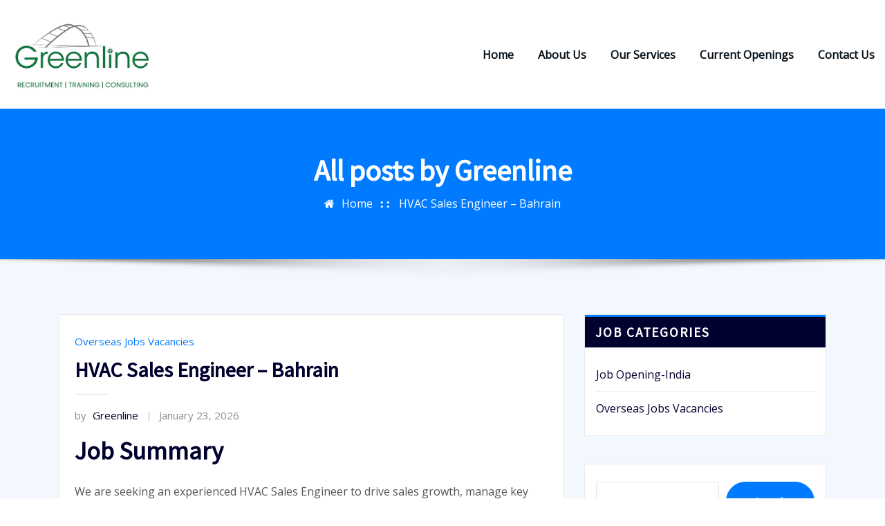

--- FILE ---
content_type: text/html; charset=UTF-8
request_url: https://greenlinegroup.in/author/greenline/
body_size: 24546
content:
<!DOCTYPE html>
<html lang="en-GB">
<head>	
	<meta charset="UTF-8">
    <meta name="viewport" content="width=device-width, initial-scale=1">
    <meta http-equiv="x-ua-compatible" content="ie=edge">
	
	
	<title>Greenline &#8211; Greenline</title>
<meta name='robots' content='max-image-preview:large' />
	<style>img:is([sizes="auto" i], [sizes^="auto," i]) { contain-intrinsic-size: 3000px 1500px }</style>
	<link rel='dns-prefetch' href='//fonts.googleapis.com' />
<link rel="alternate" type="application/rss+xml" title="Greenline &raquo; Feed" href="https://greenlinegroup.in/feed/" />
<link rel="alternate" type="application/rss+xml" title="Greenline &raquo; Comments Feed" href="https://greenlinegroup.in/comments/feed/" />
<link rel="alternate" type="application/rss+xml" title="Greenline &raquo; Posts by Greenline Feed" href="https://greenlinegroup.in/author/greenline/feed/" />
<script type="text/javascript">
/* <![CDATA[ */
window._wpemojiSettings = {"baseUrl":"https:\/\/s.w.org\/images\/core\/emoji\/16.0.1\/72x72\/","ext":".png","svgUrl":"https:\/\/s.w.org\/images\/core\/emoji\/16.0.1\/svg\/","svgExt":".svg","source":{"concatemoji":"https:\/\/greenlinegroup.in\/wp-includes\/js\/wp-emoji-release.min.js?ver=6.8.3"}};
/*! This file is auto-generated */
!function(s,n){var o,i,e;function c(e){try{var t={supportTests:e,timestamp:(new Date).valueOf()};sessionStorage.setItem(o,JSON.stringify(t))}catch(e){}}function p(e,t,n){e.clearRect(0,0,e.canvas.width,e.canvas.height),e.fillText(t,0,0);var t=new Uint32Array(e.getImageData(0,0,e.canvas.width,e.canvas.height).data),a=(e.clearRect(0,0,e.canvas.width,e.canvas.height),e.fillText(n,0,0),new Uint32Array(e.getImageData(0,0,e.canvas.width,e.canvas.height).data));return t.every(function(e,t){return e===a[t]})}function u(e,t){e.clearRect(0,0,e.canvas.width,e.canvas.height),e.fillText(t,0,0);for(var n=e.getImageData(16,16,1,1),a=0;a<n.data.length;a++)if(0!==n.data[a])return!1;return!0}function f(e,t,n,a){switch(t){case"flag":return n(e,"\ud83c\udff3\ufe0f\u200d\u26a7\ufe0f","\ud83c\udff3\ufe0f\u200b\u26a7\ufe0f")?!1:!n(e,"\ud83c\udde8\ud83c\uddf6","\ud83c\udde8\u200b\ud83c\uddf6")&&!n(e,"\ud83c\udff4\udb40\udc67\udb40\udc62\udb40\udc65\udb40\udc6e\udb40\udc67\udb40\udc7f","\ud83c\udff4\u200b\udb40\udc67\u200b\udb40\udc62\u200b\udb40\udc65\u200b\udb40\udc6e\u200b\udb40\udc67\u200b\udb40\udc7f");case"emoji":return!a(e,"\ud83e\udedf")}return!1}function g(e,t,n,a){var r="undefined"!=typeof WorkerGlobalScope&&self instanceof WorkerGlobalScope?new OffscreenCanvas(300,150):s.createElement("canvas"),o=r.getContext("2d",{willReadFrequently:!0}),i=(o.textBaseline="top",o.font="600 32px Arial",{});return e.forEach(function(e){i[e]=t(o,e,n,a)}),i}function t(e){var t=s.createElement("script");t.src=e,t.defer=!0,s.head.appendChild(t)}"undefined"!=typeof Promise&&(o="wpEmojiSettingsSupports",i=["flag","emoji"],n.supports={everything:!0,everythingExceptFlag:!0},e=new Promise(function(e){s.addEventListener("DOMContentLoaded",e,{once:!0})}),new Promise(function(t){var n=function(){try{var e=JSON.parse(sessionStorage.getItem(o));if("object"==typeof e&&"number"==typeof e.timestamp&&(new Date).valueOf()<e.timestamp+604800&&"object"==typeof e.supportTests)return e.supportTests}catch(e){}return null}();if(!n){if("undefined"!=typeof Worker&&"undefined"!=typeof OffscreenCanvas&&"undefined"!=typeof URL&&URL.createObjectURL&&"undefined"!=typeof Blob)try{var e="postMessage("+g.toString()+"("+[JSON.stringify(i),f.toString(),p.toString(),u.toString()].join(",")+"));",a=new Blob([e],{type:"text/javascript"}),r=new Worker(URL.createObjectURL(a),{name:"wpTestEmojiSupports"});return void(r.onmessage=function(e){c(n=e.data),r.terminate(),t(n)})}catch(e){}c(n=g(i,f,p,u))}t(n)}).then(function(e){for(var t in e)n.supports[t]=e[t],n.supports.everything=n.supports.everything&&n.supports[t],"flag"!==t&&(n.supports.everythingExceptFlag=n.supports.everythingExceptFlag&&n.supports[t]);n.supports.everythingExceptFlag=n.supports.everythingExceptFlag&&!n.supports.flag,n.DOMReady=!1,n.readyCallback=function(){n.DOMReady=!0}}).then(function(){return e}).then(function(){var e;n.supports.everything||(n.readyCallback(),(e=n.source||{}).concatemoji?t(e.concatemoji):e.wpemoji&&e.twemoji&&(t(e.twemoji),t(e.wpemoji)))}))}((window,document),window._wpemojiSettings);
/* ]]> */
</script>
<style id='wp-emoji-styles-inline-css' type='text/css'>

	img.wp-smiley, img.emoji {
		display: inline !important;
		border: none !important;
		box-shadow: none !important;
		height: 1em !important;
		width: 1em !important;
		margin: 0 0.07em !important;
		vertical-align: -0.1em !important;
		background: none !important;
		padding: 0 !important;
	}
</style>
<link rel='stylesheet' id='wp-block-library-css' href='https://greenlinegroup.in/wp-includes/css/dist/block-library/style.min.css?ver=6.8.3' type='text/css' media='all' />
<style id='classic-theme-styles-inline-css' type='text/css'>
/*! This file is auto-generated */
.wp-block-button__link{color:#fff;background-color:#32373c;border-radius:9999px;box-shadow:none;text-decoration:none;padding:calc(.667em + 2px) calc(1.333em + 2px);font-size:1.125em}.wp-block-file__button{background:#32373c;color:#fff;text-decoration:none}
</style>
<link rel='stylesheet' id='coblocks-frontend-css' href='https://greenlinegroup.in/wp-content/plugins/coblocks/dist/style-coblocks-1.css?ver=3.1.16' type='text/css' media='all' />
<link rel='stylesheet' id='coblocks-extensions-css' href='https://greenlinegroup.in/wp-content/plugins/coblocks/dist/style-coblocks-extensions.css?ver=3.1.16' type='text/css' media='all' />
<link rel='stylesheet' id='coblocks-animation-css' href='https://greenlinegroup.in/wp-content/plugins/coblocks/dist/style-coblocks-animation.css?ver=2677611078ee87eb3b1c' type='text/css' media='all' />
<style id='global-styles-inline-css' type='text/css'>
:root{--wp--preset--aspect-ratio--square: 1;--wp--preset--aspect-ratio--4-3: 4/3;--wp--preset--aspect-ratio--3-4: 3/4;--wp--preset--aspect-ratio--3-2: 3/2;--wp--preset--aspect-ratio--2-3: 2/3;--wp--preset--aspect-ratio--16-9: 16/9;--wp--preset--aspect-ratio--9-16: 9/16;--wp--preset--color--black: #000000;--wp--preset--color--cyan-bluish-gray: #abb8c3;--wp--preset--color--white: #ffffff;--wp--preset--color--pale-pink: #f78da7;--wp--preset--color--vivid-red: #cf2e2e;--wp--preset--color--luminous-vivid-orange: #ff6900;--wp--preset--color--luminous-vivid-amber: #fcb900;--wp--preset--color--light-green-cyan: #7bdcb5;--wp--preset--color--vivid-green-cyan: #00d084;--wp--preset--color--pale-cyan-blue: #8ed1fc;--wp--preset--color--vivid-cyan-blue: #0693e3;--wp--preset--color--vivid-purple: #9b51e0;--wp--preset--gradient--vivid-cyan-blue-to-vivid-purple: linear-gradient(135deg,rgba(6,147,227,1) 0%,rgb(155,81,224) 100%);--wp--preset--gradient--light-green-cyan-to-vivid-green-cyan: linear-gradient(135deg,rgb(122,220,180) 0%,rgb(0,208,130) 100%);--wp--preset--gradient--luminous-vivid-amber-to-luminous-vivid-orange: linear-gradient(135deg,rgba(252,185,0,1) 0%,rgba(255,105,0,1) 100%);--wp--preset--gradient--luminous-vivid-orange-to-vivid-red: linear-gradient(135deg,rgba(255,105,0,1) 0%,rgb(207,46,46) 100%);--wp--preset--gradient--very-light-gray-to-cyan-bluish-gray: linear-gradient(135deg,rgb(238,238,238) 0%,rgb(169,184,195) 100%);--wp--preset--gradient--cool-to-warm-spectrum: linear-gradient(135deg,rgb(74,234,220) 0%,rgb(151,120,209) 20%,rgb(207,42,186) 40%,rgb(238,44,130) 60%,rgb(251,105,98) 80%,rgb(254,248,76) 100%);--wp--preset--gradient--blush-light-purple: linear-gradient(135deg,rgb(255,206,236) 0%,rgb(152,150,240) 100%);--wp--preset--gradient--blush-bordeaux: linear-gradient(135deg,rgb(254,205,165) 0%,rgb(254,45,45) 50%,rgb(107,0,62) 100%);--wp--preset--gradient--luminous-dusk: linear-gradient(135deg,rgb(255,203,112) 0%,rgb(199,81,192) 50%,rgb(65,88,208) 100%);--wp--preset--gradient--pale-ocean: linear-gradient(135deg,rgb(255,245,203) 0%,rgb(182,227,212) 50%,rgb(51,167,181) 100%);--wp--preset--gradient--electric-grass: linear-gradient(135deg,rgb(202,248,128) 0%,rgb(113,206,126) 100%);--wp--preset--gradient--midnight: linear-gradient(135deg,rgb(2,3,129) 0%,rgb(40,116,252) 100%);--wp--preset--font-size--small: 13px;--wp--preset--font-size--medium: 20px;--wp--preset--font-size--large: 36px;--wp--preset--font-size--x-large: 42px;--wp--preset--spacing--20: 0.44rem;--wp--preset--spacing--30: 0.67rem;--wp--preset--spacing--40: 1rem;--wp--preset--spacing--50: 1.5rem;--wp--preset--spacing--60: 2.25rem;--wp--preset--spacing--70: 3.38rem;--wp--preset--spacing--80: 5.06rem;--wp--preset--shadow--natural: 6px 6px 9px rgba(0, 0, 0, 0.2);--wp--preset--shadow--deep: 12px 12px 50px rgba(0, 0, 0, 0.4);--wp--preset--shadow--sharp: 6px 6px 0px rgba(0, 0, 0, 0.2);--wp--preset--shadow--outlined: 6px 6px 0px -3px rgba(255, 255, 255, 1), 6px 6px rgba(0, 0, 0, 1);--wp--preset--shadow--crisp: 6px 6px 0px rgba(0, 0, 0, 1);}:where(.is-layout-flex){gap: 0.5em;}:where(.is-layout-grid){gap: 0.5em;}body .is-layout-flex{display: flex;}.is-layout-flex{flex-wrap: wrap;align-items: center;}.is-layout-flex > :is(*, div){margin: 0;}body .is-layout-grid{display: grid;}.is-layout-grid > :is(*, div){margin: 0;}:where(.wp-block-columns.is-layout-flex){gap: 2em;}:where(.wp-block-columns.is-layout-grid){gap: 2em;}:where(.wp-block-post-template.is-layout-flex){gap: 1.25em;}:where(.wp-block-post-template.is-layout-grid){gap: 1.25em;}.has-black-color{color: var(--wp--preset--color--black) !important;}.has-cyan-bluish-gray-color{color: var(--wp--preset--color--cyan-bluish-gray) !important;}.has-white-color{color: var(--wp--preset--color--white) !important;}.has-pale-pink-color{color: var(--wp--preset--color--pale-pink) !important;}.has-vivid-red-color{color: var(--wp--preset--color--vivid-red) !important;}.has-luminous-vivid-orange-color{color: var(--wp--preset--color--luminous-vivid-orange) !important;}.has-luminous-vivid-amber-color{color: var(--wp--preset--color--luminous-vivid-amber) !important;}.has-light-green-cyan-color{color: var(--wp--preset--color--light-green-cyan) !important;}.has-vivid-green-cyan-color{color: var(--wp--preset--color--vivid-green-cyan) !important;}.has-pale-cyan-blue-color{color: var(--wp--preset--color--pale-cyan-blue) !important;}.has-vivid-cyan-blue-color{color: var(--wp--preset--color--vivid-cyan-blue) !important;}.has-vivid-purple-color{color: var(--wp--preset--color--vivid-purple) !important;}.has-black-background-color{background-color: var(--wp--preset--color--black) !important;}.has-cyan-bluish-gray-background-color{background-color: var(--wp--preset--color--cyan-bluish-gray) !important;}.has-white-background-color{background-color: var(--wp--preset--color--white) !important;}.has-pale-pink-background-color{background-color: var(--wp--preset--color--pale-pink) !important;}.has-vivid-red-background-color{background-color: var(--wp--preset--color--vivid-red) !important;}.has-luminous-vivid-orange-background-color{background-color: var(--wp--preset--color--luminous-vivid-orange) !important;}.has-luminous-vivid-amber-background-color{background-color: var(--wp--preset--color--luminous-vivid-amber) !important;}.has-light-green-cyan-background-color{background-color: var(--wp--preset--color--light-green-cyan) !important;}.has-vivid-green-cyan-background-color{background-color: var(--wp--preset--color--vivid-green-cyan) !important;}.has-pale-cyan-blue-background-color{background-color: var(--wp--preset--color--pale-cyan-blue) !important;}.has-vivid-cyan-blue-background-color{background-color: var(--wp--preset--color--vivid-cyan-blue) !important;}.has-vivid-purple-background-color{background-color: var(--wp--preset--color--vivid-purple) !important;}.has-black-border-color{border-color: var(--wp--preset--color--black) !important;}.has-cyan-bluish-gray-border-color{border-color: var(--wp--preset--color--cyan-bluish-gray) !important;}.has-white-border-color{border-color: var(--wp--preset--color--white) !important;}.has-pale-pink-border-color{border-color: var(--wp--preset--color--pale-pink) !important;}.has-vivid-red-border-color{border-color: var(--wp--preset--color--vivid-red) !important;}.has-luminous-vivid-orange-border-color{border-color: var(--wp--preset--color--luminous-vivid-orange) !important;}.has-luminous-vivid-amber-border-color{border-color: var(--wp--preset--color--luminous-vivid-amber) !important;}.has-light-green-cyan-border-color{border-color: var(--wp--preset--color--light-green-cyan) !important;}.has-vivid-green-cyan-border-color{border-color: var(--wp--preset--color--vivid-green-cyan) !important;}.has-pale-cyan-blue-border-color{border-color: var(--wp--preset--color--pale-cyan-blue) !important;}.has-vivid-cyan-blue-border-color{border-color: var(--wp--preset--color--vivid-cyan-blue) !important;}.has-vivid-purple-border-color{border-color: var(--wp--preset--color--vivid-purple) !important;}.has-vivid-cyan-blue-to-vivid-purple-gradient-background{background: var(--wp--preset--gradient--vivid-cyan-blue-to-vivid-purple) !important;}.has-light-green-cyan-to-vivid-green-cyan-gradient-background{background: var(--wp--preset--gradient--light-green-cyan-to-vivid-green-cyan) !important;}.has-luminous-vivid-amber-to-luminous-vivid-orange-gradient-background{background: var(--wp--preset--gradient--luminous-vivid-amber-to-luminous-vivid-orange) !important;}.has-luminous-vivid-orange-to-vivid-red-gradient-background{background: var(--wp--preset--gradient--luminous-vivid-orange-to-vivid-red) !important;}.has-very-light-gray-to-cyan-bluish-gray-gradient-background{background: var(--wp--preset--gradient--very-light-gray-to-cyan-bluish-gray) !important;}.has-cool-to-warm-spectrum-gradient-background{background: var(--wp--preset--gradient--cool-to-warm-spectrum) !important;}.has-blush-light-purple-gradient-background{background: var(--wp--preset--gradient--blush-light-purple) !important;}.has-blush-bordeaux-gradient-background{background: var(--wp--preset--gradient--blush-bordeaux) !important;}.has-luminous-dusk-gradient-background{background: var(--wp--preset--gradient--luminous-dusk) !important;}.has-pale-ocean-gradient-background{background: var(--wp--preset--gradient--pale-ocean) !important;}.has-electric-grass-gradient-background{background: var(--wp--preset--gradient--electric-grass) !important;}.has-midnight-gradient-background{background: var(--wp--preset--gradient--midnight) !important;}.has-small-font-size{font-size: var(--wp--preset--font-size--small) !important;}.has-medium-font-size{font-size: var(--wp--preset--font-size--medium) !important;}.has-large-font-size{font-size: var(--wp--preset--font-size--large) !important;}.has-x-large-font-size{font-size: var(--wp--preset--font-size--x-large) !important;}
:where(.wp-block-post-template.is-layout-flex){gap: 1.25em;}:where(.wp-block-post-template.is-layout-grid){gap: 1.25em;}
:where(.wp-block-columns.is-layout-flex){gap: 2em;}:where(.wp-block-columns.is-layout-grid){gap: 2em;}
:root :where(.wp-block-pullquote){font-size: 1.5em;line-height: 1.6;}
</style>
<link rel='stylesheet' id='contact-form-7-css' href='https://greenlinegroup.in/wp-content/plugins/contact-form-7/includes/css/styles.css?ver=6.1.4' type='text/css' media='all' />
<link rel='stylesheet' id='wp-components-css' href='https://greenlinegroup.in/wp-includes/css/dist/components/style.min.css?ver=6.8.3' type='text/css' media='all' />
<link rel='stylesheet' id='godaddy-styles-css' href='https://greenlinegroup.in/wp-content/mu-plugins/vendor/wpex/godaddy-launch/includes/Dependencies/GoDaddy/Styles/build/latest.css?ver=2.0.2' type='text/css' media='all' />
<link rel='stylesheet' id='bootstrap-css' href='https://greenlinegroup.in/wp-content/themes/arilewp/assets/css/bootstrap.css?ver=6.8.3' type='text/css' media='all' />
<link rel='stylesheet' id='font-awesome-css' href='https://greenlinegroup.in/wp-content/plugins/elementor/assets/lib/font-awesome/css/font-awesome.min.css?ver=4.7.0' type='text/css' media='all' />
<link rel='stylesheet' id='arilewp-style-css' href='https://greenlinegroup.in/wp-content/themes/arilewp/style.css?ver=6.8.3' type='text/css' media='all' />
<style id='arilewp-style-inline-css' type='text/css'>
.navbar img.custom-logo, .theme-header-logo-center img.custom-logo {
			max-width: 210px;
			height: auto;
			}

</style>
<link rel='stylesheet' id='arilewp-theme-default-css' href='https://greenlinegroup.in/wp-content/themes/arilewp/assets/css/theme-default.css?ver=6.8.3' type='text/css' media='all' />
<link rel='stylesheet' id='animate-css-css' href='https://greenlinegroup.in/wp-content/themes/arilewp/assets/css/animate.css?ver=6.8.3' type='text/css' media='all' />
<link rel='stylesheet' id='bootstrap-smartmenus-css-css' href='https://greenlinegroup.in/wp-content/themes/arilewp/assets/css/bootstrap-smartmenus.css?ver=6.8.3' type='text/css' media='all' />
<link rel='stylesheet' id='owl.carousel-css-css' href='https://greenlinegroup.in/wp-content/themes/arilewp/assets/css/owl.carousel.css?ver=6.8.3' type='text/css' media='all' />
<link rel='stylesheet' id='arilewp-google-fonts-css' href='//fonts.googleapis.com/css?family=ABeeZee%7CAbel%7CAbril+Fatface%7CAclonica%7CAcme%7CActor%7CAdamina%7CAdvent+Pro%7CAguafina+Script%7CAkronim%7CAladin%7CAldrich%7CAlef%7CAlegreya%7CAlegreya+SC%7CAlegreya+Sans%7CAlegreya+Sans+SC%7CAlex+Brush%7CAlfa+Slab+One%7CAlice%7CAlike%7CAlike+Angular%7CAllan%7CAllerta%7CAllerta+Stencil%7CAllura%7CAlmendra%7CAlmendra+Display%7CAlmendra+SC%7CAmarante%7CAmaranth%7CAmatic+SC%7CAmatica+SC%7CAmethysta%7CAmiko%7CAmiri%7CAmita%7CAnaheim%7CAndada%7CAndika%7CAngkor%7CAnnie+Use+Your+Telescope%7CAnonymous+Pro%7CAntic%7CAntic+Didone%7CAntic+Slab%7CAnton%7CArapey%7CArbutus%7CArbutus+Slab%7CArchitects+Daughter%7CArchivo+Black%7CArchivo+Narrow%7CAref+Ruqaa%7CArima+Madurai%7CArimo%7CArizonia%7CArmata%7CArtifika%7CArvo%7CArya%7CAsap%7CAsar%7CAsset%7CAssistant%7CAstloch%7CAsul%7CAthiti%7CAtma%7CAtomic+Age%7CAubrey%7CAudiowide%7CAutour+One%7CAverage%7CAverage+Sans%7CAveria+Gruesa+Libre%7CAveria+Libre%7CAveria+Sans+Libre%7CAveria+Serif+Libre%7CBad+Script%7CBaloo%7CBaloo+Bhai%7CBaloo+Da%7CBaloo+Thambi%7CBalthazar%7CBangers%7CBarlow%7CBasic%7CBattambang%7CBaumans%7CBayon%7CBelgrano%7CBelleza%7CBenchNine%7CBentham%7CBerkshire+Swash%7CBevan%7CBigelow+Rules%7CBigshot+One%7CBilbo%7CBilbo+Swash+Caps%7CBioRhyme%7CBioRhyme+Expanded%7CBiryani%7CBitter%7CBlack+Ops+One%7CBokor%7CBonbon%7CBoogaloo%7CBowlby+One%7CBowlby+One+SC%7CBrawler%7CBree+Serif%7CBubblegum+Sans%7CBubbler+One%7CBuda%7CBuenard%7CBungee%7CBungee+Hairline%7CBungee+Inline%7CBungee+Outline%7CBungee+Shade%7CButcherman%7CButterfly+Kids%7CCabin%7CCabin+Condensed%7CCabin+Sketch%7CCaesar+Dressing%7CCagliostro%7CCairo%7CCalligraffitti%7CCambay%7CCambo%7CCandal%7CCantarell%7CCantata+One%7CCantora+One%7CCapriola%7CCardo%7CCarme%7CCarrois+Gothic%7CCarrois+Gothic+SC%7CCarter+One%7CCatamaran%7CCaudex%7CCaveat%7CCaveat+Brush%7CCedarville+Cursive%7CCeviche+One%7CChanga%7CChanga+One%7CChango%7CChathura%7CChau+Philomene+One%7CChela+One%7CChelsea+Market%7CChenla%7CCherry+Cream+Soda%7CCherry+Swash%7CChewy%7CChicle%7CChivo%7CChonburi%7CCinzel%7CCinzel+Decorative%7CClicker+Script%7CCoda%7CCoda+Caption%7CCodystar%7CCoiny%7CCombo%7CComfortaa%7CComing+Soon%7CConcert+One%7CCondiment%7CContent%7CContrail+One%7CConvergence%7CCookie%7CCopse%7CCorben%7CCormorant%7CCormorant+Garamond%7CCormorant+Infant%7CCormorant+SC%7CCormorant+Unicase%7CCormorant+Upright%7CCourgette%7CCousine%7CCoustard%7CCovered+By+Your+Grace%7CCrafty+Girls%7CCreepster%7CCrete+Round%7CCrimson+Text%7CCroissant+One%7CCrushed%7CCuprum%7CCutive%7CCutive+Mono%7CDamion%7CDancing+Script%7CDangrek%7CDavid+Libre%7CDawning+of+a+New+Day%7CDays+One%7CDekko%7CDelius%7CDelius+Swash+Caps%7CDelius+Unicase%7CDella+Respira%7CDenk+One%7CDevonshire%7CDhurjati%7CDidact+Gothic%7CDiplomata%7CDiplomata+SC%7CDomine%7CDonegal+One%7CDoppio+One%7CDorsa%7CDosis%7CDr+Sugiyama%7CDroid+Sans%7CDroid+Sans+Mono%7CDroid+Serif%7CDuru+Sans%7CDynalight%7CEB+Garamond%7CEagle+Lake%7CEater%7CEconomica%7CEczar%7CEk+Mukta%7CEl+Messiri%7CElectrolize%7CElsie%7CElsie+Swash+Caps%7CEmblema+One%7CEmilys+Candy%7CEngagement%7CEnglebert%7CEnriqueta%7CErica+One%7CEsteban%7CEuphoria+Script%7CEwert%7CExo%7CExo+2%7CExpletus+Sans%7CFanwood+Text%7CFarsan%7CFascinate%7CFascinate+Inline%7CFaster+One%7CFasthand%7CFauna+One%7CFederant%7CFedero%7CFelipa%7CFenix%7CFinger+Paint%7CFira+Mono%7CFira+Sans%7CFjalla+One%7CFjord+One%7CFlamenco%7CFlavors%7CFondamento%7CFontdiner+Swanky%7CForum%7CFrancois+One%7CFrank+Ruhl+Libre%7CFreckle+Face%7CFredericka+the+Great%7CFredoka+One%7CFreehand%7CFresca%7CFrijole%7CFruktur%7CFugaz+One%7CGFS+Didot%7CGFS+Neohellenic%7CGabriela%7CGafata%7CGalada%7CGaldeano%7CGalindo%7CGentium+Basic%7CGentium+Book+Basic%7CGeo%7CGeostar%7CGeostar+Fill%7CGermania+One%7CGidugu%7CGilda+Display%7CGive+You+Glory%7CGlass+Antiqua%7CGlegoo%7CGloria+Hallelujah%7CGoblin+One%7CGochi+Hand%7CGorditas%7CGoudy+Bookletter+1911%7CGraduate%7CGrand+Hotel%7CGravitas+One%7CGreat+Vibes%7CGriffy%7CGruppo%7CGudea%7CGurajada%7CHabibi%7CHalant%7CHammersmith+One%7CHanalei%7CHanalei+Fill%7CHandlee%7CHanuman%7CHappy+Monkey%7CHarmattan%7CHeadland+One%7CHeebo%7CHenny+Penny%7CHerr+Von+Muellerhoff%7CHind%7CHind+Guntur%7CHind+Madurai%7CHind+Siliguri%7CHind+Vadodara%7CHoltwood+One+SC%7CHomemade+Apple%7CHomenaje%7CIM+Fell+DW+Pica%7CIM+Fell+DW+Pica+SC%7CIM+Fell+Double+Pica%7CIM+Fell+Double+Pica+SC%7CIM+Fell+English%7CIM+Fell+English+SC%7CIM+Fell+French+Canon%7CIM+Fell+French+Canon+SC%7CIM+Fell+Great+Primer%7CIM+Fell+Great+Primer+SC%7CIceberg%7CIceland%7CImprima%7CInconsolata%7CInder%7CIndie+Flower%7CInika%7CInknut+Antiqua%7CIrish+Grover%7CIstok+Web%7CItaliana%7CItalianno%7CItim%7CJacques+Francois%7CJacques+Francois+Shadow%7CJaldi%7CJim+Nightshade%7CJockey+One%7CJolly+Lodger%7CJomhuria%7CJosefin+Sans%7CJosefin+Slab%7CJoti+One%7CJudson%7CJulee%7CJulius+Sans+One%7CJunge%7CJura%7CJust+Another+Hand%7CJust+Me+Again+Down+Here%7CKadwa%7CKalam%7CKameron%7CKanit%7CKantumruy%7CKarla%7CKarma%7CKatibeh%7CKaushan+Script%7CKavivanar%7CKavoon%7CKdam+Thmor%7CKeania+One%7CKelly+Slab%7CKenia%7CKhand%7CKhmer%7CKhula%7CKite+One%7CKnewave%7CKotta+One%7CKoulen%7CKranky%7CKreon%7CKristi%7CKrona+One%7CKumar+One%7CKumar+One+Outline%7CKurale%7CLa+Belle+Aurore%7CLaila%7CLakki+Reddy%7CLalezar%7CLancelot%7CLateef%7CLato%7CLeague+Script%7CLeckerli+One%7CLedger%7CLekton%7CLemon%7CLemonada%7CLibre+Baskerville%7CLibre+Franklin%7CLife+Savers%7CLilita+One%7CLily+Script+One%7CLimelight%7CLinden+Hill%7CLobster%7CLobster+Two%7CLondrina+Outline%7CLondrina+Shadow%7CLondrina+Sketch%7CLondrina+Solid%7CLora%7CLove+Ya+Like+A+Sister%7CLoved+by+the+King%7CLovers+Quarrel%7CLuckiest+Guy%7CLusitana%7CLustria%7CMacondo%7CMacondo+Swash+Caps%7CMada%7CMagra%7CMaiden+Orange%7CMaitree%7CMako%7CMallanna%7CMandali%7CMarcellus%7CMarcellus+SC%7CMarck+Script%7CMargarine%7CMarko+One%7CMarmelad%7CMartel%7CMartel+Sans%7CMarvel%7CMate%7CMate+SC%7CMaven+Pro%7CMcLaren%7CMeddon%7CMedievalSharp%7CMedula+One%7CMeera+Inimai%7CMegrim%7CMeie+Script%7CMerienda%7CMerienda+One%7CMerriweather%7CMerriweather+Sans%7CMetal%7CMetal+Mania%7CMetamorphous%7CMetrophobic%7CMichroma%7CMilonga%7CMiltonian%7CMiltonian+Tattoo%7CMiniver%7CMiriam+Libre%7CMirza%7CMiss+Fajardose%7CMitr%7CModak%7CModern+Antiqua%7CMogra%7CMolengo%7CMolle%7CMonda%7CMonofett%7CMonoton%7CMonsieur+La+Doulaise%7CMontaga%7CMontez%7CMontserrat%7CMontserrat+Alternates%7CMontserrat+Subrayada%7CMoul%7CMoulpali%7CMountains+of+Christmas%7CMouse+Memoirs%7CMr+Bedfort%7CMr+Dafoe%7CMr+De+Haviland%7CMrs+Saint+Delafield%7CMrs+Sheppards%7CMukta+Vaani%7CMuli%7CMystery+Quest%7CNTR%7CNeucha%7CNeuton%7CNew+Rocker%7CNews+Cycle%7CNiconne%7CNixie+One%7CNobile%7CNokora%7CNorican%7CNosifer%7CNothing+You+Could+Do%7CNoticia+Text%7CNoto+Sans%7CNoto+Serif%7CNova+Cut%7CNova+Flat%7CNova+Mono%7CNova+Oval%7CNova+Round%7CNova+Script%7CNova+Slim%7CNova+Square%7CNumans%7CNunito%7COdor+Mean+Chey%7COffside%7COld+Standard+TT%7COldenburg%7COleo+Script%7COleo+Script+Swash+Caps%7COpen+Sans%7COpen+Sans+Condensed%7COranienbaum%7COrbitron%7COregano%7COrienta%7COriginal+Surfer%7COswald%7COver+the+Rainbow%7COverlock%7COverlock+SC%7COvo%7COxygen%7COxygen+Mono%7CPT+Mono%7CPT+Sans%7CPT+Sans+Caption%7CPT+Sans+Narrow%7CPT+Serif%7CPT+Serif+Caption%7CPacifico%7CPalanquin%7CPalanquin+Dark%7CPaprika%7CParisienne%7CPassero+One%7CPassion+One%7CPathway+Gothic+One%7CPatrick+Hand%7CPatrick+Hand+SC%7CPattaya%7CPatua+One%7CPavanam%7CPaytone+One%7CPeddana%7CPeralta%7CPermanent+Marker%7CPetit+Formal+Script%7CPetrona%7CPhilosopher%7CPiedra%7CPinyon+Script%7CPirata+One%7CPlaster%7CPlay%7CPlayball%7CPlayfair+Display%7CPlayfair+Display+SC%7CPodkova%7CPoiret+One%7CPoller+One%7CPoly%7CPompiere%7CPontano+Sans%7CPoppins%7CPort+Lligat+Sans%7CPort+Lligat+Slab%7CPragati+Narrow%7CPrata%7CPreahvihear%7CPress+Start+2P%7CPridi%7CPrincess+Sofia%7CProciono%7CPrompt%7CProsto+One%7CProza+Libre%7CPuritan%7CPurple+Purse%7CQuando%7CQuantico%7CQuattrocento%7CQuattrocento+Sans%7CQuestrial%7CQuicksand%7CQuintessential%7CQwigley%7CRacing+Sans+One%7CRadley%7CRajdhani%7CRakkas%7CRaleway%7CRaleway+Dots%7CRamabhadra%7CRamaraja%7CRambla%7CRammetto+One%7CRanchers%7CRancho%7CRanga%7CRasa%7CRationale%7CRavi+Prakash%7CRedressed%7CReem+Kufi%7CReenie+Beanie%7CRevalia%7CRhodium+Libre%7CRibeye%7CRibeye+Marrow%7CRighteous%7CRisque%7CRoboto%7CRoboto+Condensed%7CRoboto+Mono%7CRoboto+Slab%7CRochester%7CRock+Salt%7CRokkitt%7CRomanesco%7CRopa+Sans%7CRosario%7CRosarivo%7CRouge+Script%7CRozha+One%7CRubik%7CRubik+Mono+One%7CRubik+One%7CRuda%7CRufina%7CRuge+Boogie%7CRuluko%7CRum+Raisin%7CRuslan+Display%7CRusso+One%7CRuthie%7CRye%7CSacramento%7CSahitya%7CSail%7CSalsa%7CSanchez%7CSancreek%7CSansita+One%7CSarala%7CSarina%7CSarpanch%7CSatisfy%7CScada%7CScheherazade%7CSchoolbell%7CScope+One%7CSeaweed+Script%7CSecular+One%7CSevillana%7CSeymour+One%7CShadows+Into+Light%7CShadows+Into+Light+Two%7CShanti%7CShare%7CShare+Tech%7CShare+Tech+Mono%7CShojumaru%7CShort+Stack%7CShrikhand%7CSiemreap%7CSigmar+One%7CSignika%7CSignika+Negative%7CSimonetta%7CSintony%7CSirin+Stencil%7CSix+Caps%7CSkranji%7CSlabo+13px%7CSlabo+27px%7CSlackey%7CSmokum%7CSmythe%7CSniglet%7CSnippet%7CSnowburst+One%7CSofadi+One%7CSofia%7CSonsie+One%7CSorts+Mill+Goudy%7CSource+Code+Pro%7CSource+Sans+Pro%7CSource+Serif+Pro%7CSpace+Mono%7CSpecial+Elite%7CSpicy+Rice%7CSpinnaker%7CSpirax%7CSquada+One%7CSree+Krushnadevaraya%7CSriracha%7CStalemate%7CStalinist+One%7CStardos+Stencil%7CStint+Ultra+Condensed%7CStint+Ultra+Expanded%7CStoke%7CStrait%7CSue+Ellen+Francisco%7CSuez+One%7CSumana%7CSunshiney%7CSupermercado+One%7CSura%7CSuranna%7CSuravaram%7CSuwannaphum%7CSwanky+and+Moo+Moo%7CSyncopate%7CTangerine%7CTaprom%7CTauri%7CTaviraj%7CTeko%7CTelex%7CTenali+Ramakrishna%7CTenor+Sans%7CText+Me+One%7CThe+Girl+Next+Door%7CTienne%7CTillana%7CTimmana%7CTinos%7CTitan+One%7CTitillium+Web%7CTrade+Winds%7CTrirong%7CTrocchi%7CTrochut%7CTrykker%7CTulpen+One%7CUbuntu%7CUbuntu+Condensed%7CUbuntu+Mono%7CUltra%7CUncial+Antiqua%7CUnderdog%7CUnica+One%7CUnifrakturCook%7CUnifrakturMaguntia%7CUnkempt%7CUnlock%7CUnna%7CVT323%7CVampiro+One%7CVarela%7CVarela+Round%7CVast+Shadow%7CVesper+Libre%7CVibur%7CVidaloka%7CViga%7CVoces%7CVolkhov%7CVollkorn%7CVoltaire%7CWaiting+for+the+Sunrise%7CWallpoet%7CWalter+Turncoat%7CWarnes%7CWellfleet%7CWendy+One%7CWire+One%7CWork+Sans%7CYanone+Kaffeesatz%7CYantramanav%7CYatra+One%7CYellowtail%7CYeseva+One%7CYesteryear%7CYrsa%7CZeyada&#038;subset=latin%2Clatin-ext' type='text/css' media='all' />
<script type="text/javascript" src="https://greenlinegroup.in/wp-includes/js/jquery/jquery.min.js?ver=3.7.1" id="jquery-core-js"></script>
<script type="text/javascript" src="https://greenlinegroup.in/wp-includes/js/jquery/jquery-migrate.min.js?ver=3.4.1" id="jquery-migrate-js"></script>
<script type="text/javascript" src="https://greenlinegroup.in/wp-content/themes/arilewp/assets/js/bootstrap.js?ver=6.8.3" id="bootstrap-js-js"></script>
<script type="text/javascript" src="https://greenlinegroup.in/wp-content/themes/arilewp/assets/js/smartmenus/jquery.smartmenus.js?ver=6.8.3" id="smartmenus-js-js"></script>
<script type="text/javascript" src="https://greenlinegroup.in/wp-content/themes/arilewp/assets/js/custom.js?ver=6.8.3" id="arilewp-custom-js-js"></script>
<script type="text/javascript" src="https://greenlinegroup.in/wp-content/themes/arilewp/assets/js/smartmenus/bootstrap-smartmenus.js?ver=6.8.3" id="bootstrap-smartmenus-js-js"></script>
<script type="text/javascript" src="https://greenlinegroup.in/wp-content/themes/arilewp/assets/js/owl.carousel.min.js?ver=6.8.3" id="owl-carousel-js-js"></script>
<script type="text/javascript" src="https://greenlinegroup.in/wp-content/themes/arilewp/assets/js/animation/animate.js?ver=6.8.3" id="animate-js-js"></script>
<script type="text/javascript" src="https://greenlinegroup.in/wp-content/themes/arilewp/assets/js/wow.js?ver=6.8.3" id="wow-js-js"></script>
<link rel="https://api.w.org/" href="https://greenlinegroup.in/wp-json/" /><link rel="alternate" title="JSON" type="application/json" href="https://greenlinegroup.in/wp-json/wp/v2/users/1" /><link rel="EditURI" type="application/rsd+xml" title="RSD" href="https://greenlinegroup.in/xmlrpc.php?rsd" />
<meta name="generator" content="Elementor 3.34.4; features: e_font_icon_svg, additional_custom_breakpoints; settings: css_print_method-external, google_font-enabled, font_display-swap">
			<style>
				.e-con.e-parent:nth-of-type(n+4):not(.e-lazyloaded):not(.e-no-lazyload),
				.e-con.e-parent:nth-of-type(n+4):not(.e-lazyloaded):not(.e-no-lazyload) * {
					background-image: none !important;
				}
				@media screen and (max-height: 1024px) {
					.e-con.e-parent:nth-of-type(n+3):not(.e-lazyloaded):not(.e-no-lazyload),
					.e-con.e-parent:nth-of-type(n+3):not(.e-lazyloaded):not(.e-no-lazyload) * {
						background-image: none !important;
					}
				}
				@media screen and (max-height: 640px) {
					.e-con.e-parent:nth-of-type(n+2):not(.e-lazyloaded):not(.e-no-lazyload),
					.e-con.e-parent:nth-of-type(n+2):not(.e-lazyloaded):not(.e-no-lazyload) * {
						background-image: none !important;
					}
				}
			</style>
					<style type="text/css">
						.site-title,
			.site-description {
				position: absolute;
				clip: rect(1px, 1px, 1px, 1px);
			}

					</style>
		<link rel="icon" href="https://greenlinegroup.in/wp-content/uploads/2023/11/cropped-Greeline-RTC-Logo-32x32.jpg" sizes="32x32" />
<link rel="icon" href="https://greenlinegroup.in/wp-content/uploads/2023/11/cropped-Greeline-RTC-Logo-192x192.jpg" sizes="192x192" />
<link rel="apple-touch-icon" href="https://greenlinegroup.in/wp-content/uploads/2023/11/cropped-Greeline-RTC-Logo-180x180.jpg" />
<meta name="msapplication-TileImage" content="https://greenlinegroup.in/wp-content/uploads/2023/11/cropped-Greeline-RTC-Logo-270x270.jpg" />
		<style type="text/css" id="wp-custom-css">
			.navbar-brand{
	padding:8px 0px;
}

.wp-block-social-links, .wp-block-social-links.has-normal-icon-size {
    font-size: 24px;
}
.wp-block-social-links {
    background: none;
    box-sizing: border-box;
    margin-left: 0;
    padding-left: 0;
    padding-right: 0;
    text-indent: 0
}

.wp-block-social-links .wp-social-link a,.wp-block-social-links .wp-social-link a:hover {
    border-bottom: 0;
    box-shadow: none;
    text-decoration: none
}

.wp-block-social-links .wp-social-link a {
    padding: .25em
}

.wp-block-social-links .wp-social-link svg {
    height: 1em;
    width: 1em
}

.wp-block-social-links .wp-social-link span:not(.screen-reader-text) {
    font-size: .65em;
    margin-left: .5em;
    margin-right: .5em
}

.wp-block-social-links.has-small-icon-size {
    font-size: 16px
}

.wp-block-social-links,.wp-block-social-links.has-normal-icon-size {
    font-size: 24px
}

.wp-block-social-links.has-large-icon-size {
    font-size: 36px
}

.wp-block-social-links.has-huge-icon-size {
    font-size: 48px
}

.wp-block-social-links.aligncenter {
    display: flex;
    justify-content: center
}

.wp-block-social-links.alignright {
    justify-content: flex-end
}

.wp-block-social-link {
    border-radius: 9999px;
    display: block;
    height: auto;
    transition: transform .1s ease
}

@media (prefers-reduced-motion:reduce) {
    .wp-block-social-link {
        transition-delay: 0s;
        transition-duration: 0s
    }
}

.wp-block-social-link a {
    align-items: center;
    display: flex;
    line-height: 0;
    transition: transform .1s ease
}

.wp-block-social-link:hover {
    transform: scale(1.1)
}

.wp-block-social-links .wp-block-social-link .wp-block-social-link-anchor,.wp-block-social-links .wp-block-social-link .wp-block-social-link-anchor svg,.wp-block-social-links .wp-block-social-link .wp-block-social-link-anchor:active,.wp-block-social-links .wp-block-social-link .wp-block-social-link-anchor:hover,.wp-block-social-links .wp-block-social-link .wp-block-social-link-anchor:visited {
    fill: currentColor;
    color: currentColor
}

.wp-block-social-links:not(.is-style-logos-only) .wp-social-link {
    background-color: #f0f0f0;
    color: #444
}

.wp-block-social-links:not(.is-style-logos-only) .wp-social-link-amazon {
    background-color: #f90;
    color: #fff
}

.wp-block-social-links:not(.is-style-logos-only) .wp-social-link-bandcamp {
    background-color: #1ea0c3;
    color: #fff
}

.wp-block-social-links:not(.is-style-logos-only) .wp-social-link-behance {
    background-color: #0757fe;
    color: #fff
}

.wp-block-social-links:not(.is-style-logos-only) .wp-social-link-codepen {
    background-color: #1e1f26;
    color: #fff
}

.wp-block-social-links:not(.is-style-logos-only) .wp-social-link-deviantart {
    background-color: #02e49b;
    color: #fff
}

.wp-block-social-links:not(.is-style-logos-only) .wp-social-link-dribbble {
    background-color: #e94c89;
    color: #fff
}

.wp-block-social-links:not(.is-style-logos-only) .wp-social-link-dropbox {
    background-color: #4280ff;
    color: #fff
}

.wp-block-social-links:not(.is-style-logos-only) .wp-social-link-etsy {
    background-color: #f45800;
    color: #fff
}

.wp-block-social-links:not(.is-style-logos-only) .wp-social-link-facebook {
    background-color: #1778f2;
    color: #fff
}

.wp-block-social-links:not(.is-style-logos-only) .wp-social-link-fivehundredpx {
    background-color: #000;
    color: #fff
}

.wp-block-social-links:not(.is-style-logos-only) .wp-social-link-flickr {
    background-color: #0461dd;
    color: #fff
}

.wp-block-social-links:not(.is-style-logos-only) .wp-social-link-foursquare {
    background-color: #e65678;
    color: #fff
}

.wp-block-social-links:not(.is-style-logos-only) .wp-social-link-github {
    background-color: #24292d;
    color: #fff
}

.wp-block-social-links:not(.is-style-logos-only) .wp-social-link-goodreads {
    background-color: #eceadd;
    color: #382110
}

.wp-block-social-links:not(.is-style-logos-only) .wp-social-link-google {
    background-color: #ea4434;
    color: #fff
}

.wp-block-social-links:not(.is-style-logos-only) .wp-social-link-instagram {
    background-color: #f00075;
    color: #fff
}

.wp-block-social-links:not(.is-style-logos-only) .wp-social-link-lastfm {
    background-color: #e21b24;
    color: #fff
}

.wp-block-social-links:not(.is-style-logos-only) .wp-social-link-linkedin {
    background-color: #0d66c2;
    color: #fff
}

.wp-block-social-links:not(.is-style-logos-only) .wp-social-link-mastodon {
    background-color: #3288d4;
    color: #fff
}

.wp-block-social-links:not(.is-style-logos-only) .wp-social-link-medium {
    background-color: #02ab6c;
    color: #fff
}

.wp-block-social-links:not(.is-style-logos-only) .wp-social-link-meetup {
    background-color: #f6405f;
    color: #fff
}

.wp-block-social-links:not(.is-style-logos-only) .wp-social-link-patreon {
    background-color: #ff424d;
    color: #fff
}

.wp-block-social-links:not(.is-style-logos-only) .wp-social-link-pinterest {
    background-color: #e60122;
    color: #fff
}

.wp-block-social-links:not(.is-style-logos-only) .wp-social-link-pocket {
    background-color: #ef4155;
    color: #fff
}

.wp-block-social-links:not(.is-style-logos-only) .wp-social-link-reddit {
    background-color: #ff4500;
    color: #fff
}

.wp-block-social-links:not(.is-style-logos-only) .wp-social-link-skype {
    background-color: #0478d7;
    color: #fff
}

.wp-block-social-links:not(.is-style-logos-only) .wp-social-link-snapchat {
    stroke: #000;
    background-color: #fefc00;
    color: #fff
}

.wp-block-social-links:not(.is-style-logos-only) .wp-social-link-soundcloud {
    background-color: #ff5600;
    color: #fff
}

.wp-block-social-links:not(.is-style-logos-only) .wp-social-link-spotify {
    background-color: #1bd760;
    color: #fff
}

.wp-block-social-links:not(.is-style-logos-only) .wp-social-link-telegram {
    background-color: #2aabee;
    color: #fff
}

.wp-block-social-links:not(.is-style-logos-only) .wp-social-link-threads,.wp-block-social-links:not(.is-style-logos-only) .wp-social-link-tiktok {
    background-color: #000;
    color: #fff
}

.wp-block-social-links:not(.is-style-logos-only) .wp-social-link-tumblr {
    background-color: #011835;
    color: #fff
}

.wp-block-social-links:not(.is-style-logos-only) .wp-social-link-twitch {
    background-color: #6440a4;
    color: #fff
}

.wp-block-social-links:not(.is-style-logos-only) .wp-social-link-twitter {
    background-color: #1da1f2;
    color: #fff
}

.wp-block-social-links:not(.is-style-logos-only) .wp-social-link-vimeo {
    background-color: #1eb7ea;
    color: #fff
}

.wp-block-social-links:not(.is-style-logos-only) .wp-social-link-vk {
    background-color: #4680c2;
    color: #fff
}

.wp-block-social-links:not(.is-style-logos-only) .wp-social-link-wordpress {
    background-color: #3499cd;
    color: #fff
}

.wp-block-social-links:not(.is-style-logos-only) .wp-social-link-whatsapp {
    background-color: #25d366;
    color: #fff
}

.wp-block-social-links:not(.is-style-logos-only) .wp-social-link-x {
    background-color: #000;
    color: #fff
}

.wp-block-social-links:not(.is-style-logos-only) .wp-social-link-yelp {
    background-color: #d32422;
    color: #fff
}

.wp-block-social-links:not(.is-style-logos-only) .wp-social-link-youtube {
    background-color: red;
    color: #fff
}

.wp-block-social-links.is-style-logos-only .wp-social-link {
    background: none
}

.wp-block-social-links.is-style-logos-only .wp-social-link a {
    padding: 0
}

.wp-block-social-links.is-style-logos-only .wp-social-link svg {
    height: 1.25em;
    width: 1.25em
}

.wp-block-social-links.is-style-logos-only .wp-social-link-amazon {
    color: #f90
}

.wp-block-social-links.is-style-logos-only .wp-social-link-bandcamp {
    color: #1ea0c3
}

.wp-block-social-links.is-style-logos-only .wp-social-link-behance {
    color: #0757fe
}

.wp-block-social-links.is-style-logos-only .wp-social-link-codepen {
    color: #1e1f26
}

.wp-block-social-links.is-style-logos-only .wp-social-link-deviantart {
    color: #02e49b
}

.wp-block-social-links.is-style-logos-only .wp-social-link-dribbble {
    color: #e94c89
}

.wp-block-social-links.is-style-logos-only .wp-social-link-dropbox {
    color: #4280ff
}

.wp-block-social-links.is-style-logos-only .wp-social-link-etsy {
    color: #f45800
}

.wp-block-social-links.is-style-logos-only .wp-social-link-facebook {
    color: #1778f2
}

.wp-block-social-links.is-style-logos-only .wp-social-link-fivehundredpx {
    color: #000
}

.wp-block-social-links.is-style-logos-only .wp-social-link-flickr {
    color: #0461dd
}

.wp-block-social-links.is-style-logos-only .wp-social-link-foursquare {
    color: #e65678
}

.wp-block-social-links.is-style-logos-only .wp-social-link-github {
    color: #24292d
}

.wp-block-social-links.is-style-logos-only .wp-social-link-goodreads {
    color: #382110
}

.wp-block-social-links.is-style-logos-only .wp-social-link-google {
    color: #ea4434
}

.wp-block-social-links.is-style-logos-only .wp-social-link-instagram {
    color: #f00075
}

.wp-block-social-links.is-style-logos-only .wp-social-link-lastfm {
    color: #e21b24
}

.wp-block-social-links.is-style-logos-only .wp-social-link-linkedin {
    color: #0d66c2
}

.wp-block-social-links.is-style-logos-only .wp-social-link-mastodon {
    color: #3288d4
}

.wp-block-social-links.is-style-logos-only .wp-social-link-medium {
    color: #02ab6c
}

.wp-block-social-links.is-style-logos-only .wp-social-link-meetup {
    color: #f6405f
}

.wp-block-social-links.is-style-logos-only .wp-social-link-patreon {
    color: #ff424d
}

.wp-block-social-links.is-style-logos-only .wp-social-link-pinterest {
    color: #e60122
}

.wp-block-social-links.is-style-logos-only .wp-social-link-pocket {
    color: #ef4155
}

.wp-block-social-links.is-style-logos-only .wp-social-link-reddit {
    color: #ff4500
}

.wp-block-social-links.is-style-logos-only .wp-social-link-skype {
    color: #0478d7
}

.wp-block-social-links.is-style-logos-only .wp-social-link-snapchat {
    stroke: #000;
    color: #fff
}

.wp-block-social-links.is-style-logos-only .wp-social-link-soundcloud {
    color: #ff5600
}

.wp-block-social-links.is-style-logos-only .wp-social-link-spotify {
    color: #1bd760
}

.wp-block-social-links.is-style-logos-only .wp-social-link-telegram {
    color: #2aabee
}

.wp-block-social-links.is-style-logos-only .wp-social-link-threads,.wp-block-social-links.is-style-logos-only .wp-social-link-tiktok {
    color: #000
}

.wp-block-social-links.is-style-logos-only .wp-social-link-tumblr {
    color: #011835
}

.wp-block-social-links.is-style-logos-only .wp-social-link-twitch {
    color: #6440a4
}

.wp-block-social-links.is-style-logos-only .wp-social-link-twitter {
    color: #1da1f2
}

.wp-block-social-links.is-style-logos-only .wp-social-link-vimeo {
    color: #1eb7ea
}

.wp-block-social-links.is-style-logos-only .wp-social-link-vk {
    color: #4680c2
}

.wp-block-social-links.is-style-logos-only .wp-social-link-whatsapp {
    color: #25d366
}

.wp-block-social-links.is-style-logos-only .wp-social-link-wordpress {
    color: #3499cd
}

.wp-block-social-links.is-style-logos-only .wp-social-link-x {
    color: #000
}

.wp-block-social-links.is-style-logos-only .wp-social-link-yelp {
    color: #d32422
}

.wp-block-social-links.is-style-logos-only .wp-social-link-youtube {
    color: red
}

.wp-block-social-links.is-style-pill-shape .wp-social-link {
    width: auto
}

.wp-block-social-links.is-style-pill-shape .wp-social-link a {
    padding-left: .66667em;
    padding-right: .66667em
}

.wp-block-social-links:not(.has-icon-color):not(.has-icon-background-color) .wp-social-link-snapchat .wp-block-social-link-label {
    color: #000
}		</style>
		</head>
<body class="archive author author-greenline author-1 wp-custom-logo wp-theme-arilewp theme-wide elementor-default elementor-kit-159" >

<a class="screen-reader-text skip-link" href="#content">Skip to content</a>
<div id="wrapper">
    	<!-- Theme Menubar -->
	<nav class="navbar navbar-expand-lg not-sticky navbar-light header-sticky">
		<div class="container-full">
			<div class="row align-self-center">
				
					<div class="align-self-center">	
						<a href="https://greenlinegroup.in/" class="navbar-brand" rel="home"><img fetchpriority="high" width="1080" height="726" src="https://greenlinegroup.in/wp-content/uploads/2024/01/WhatsApp-Image-2024-06-11-at-16.07.30_780ec28e-1.jpg" class="custom-logo" alt="Greenline" decoding="async" srcset="https://greenlinegroup.in/wp-content/uploads/2024/01/WhatsApp-Image-2024-06-11-at-16.07.30_780ec28e-1.jpg 1080w, https://greenlinegroup.in/wp-content/uploads/2024/01/WhatsApp-Image-2024-06-11-at-16.07.30_780ec28e-1-300x202.jpg 300w, https://greenlinegroup.in/wp-content/uploads/2024/01/WhatsApp-Image-2024-06-11-at-16.07.30_780ec28e-1-1024x688.jpg 1024w, https://greenlinegroup.in/wp-content/uploads/2024/01/WhatsApp-Image-2024-06-11-at-16.07.30_780ec28e-1-768x516.jpg 768w" sizes="(max-width: 1080px) 100vw, 1080px" /></a>					
		
    						<button class="navbar-toggler" type="button" data-toggle="collapse" data-target="#navbarNavDropdown" aria-controls="navbarSupportedContent" aria-expanded="false" aria-label="Toggle navigation">
							<span class="navbar-toggler-icon"></span>
						</button>
					</div>
					
					<div id="navbarNavDropdown" class="collapse navbar-collapse"><ul id="menu-menu-1" class="nav navbar-nav m-right-auto"><li id="menu-item-24" class="menu-item menu-item-type-post_type menu-item-object-page menu-item-home menu-item-24"><a class="nav-link" href="https://greenlinegroup.in/">Home</a></li>
<li id="menu-item-26" class="menu-item menu-item-type-post_type menu-item-object-page menu-item-26"><a class="nav-link" href="https://greenlinegroup.in/about-us/">About Us</a></li>
<li id="menu-item-29" class="menu-item menu-item-type-post_type menu-item-object-page menu-item-29"><a class="nav-link" href="https://greenlinegroup.in/our-services/">Our Services</a></li>
<li id="menu-item-28" class="menu-item menu-item-type-post_type menu-item-object-page current_page_parent menu-item-28"><a class="nav-link" href="https://greenlinegroup.in/current-openings/">Current Openings</a></li>
<li id="menu-item-27" class="menu-item menu-item-type-post_type menu-item-object-page menu-item-27"><a class="nav-link" href="https://greenlinegroup.in/contact-us/">Contact Us</a></li>
</ul></div>				
			</div>
		</div>
	</nav>
	<!-- /Theme Menubar --><!-- Theme Page Header Area -->		
	<section class="theme-page-header-area">
	        <div class="overlay"></div>
		
		<div id="content" class="container">
			<div class="row wow animate fadeInUp" data-wow-delay="0.3s">
				<div class="col-lg-12 col-md-12 col-sm-12">
				<div class="page-header-title text-center"><h1 class="text-white">All posts by Greenline</h1></div><ul class="page-breadcrumb text-center"><li><a href="https://greenlinegroup.in">Home</a></li><li class="active"><a href="https://greenlinegroup.in/author/greenline/">HVAC Sales Engineer &#8211; Bahrain</a></li></ul>				</div>
			</div>
		</div>	
	</section>	
<!-- Theme Page Header Area -->		

<section class="theme-block theme-blog theme-blog-large theme-bg-grey">
	<div class="container">
		<div class="row">
		
					
			  
                <div class="col-lg-8 col-md-8 col-sm-12">
            	
			
				<article class="post wow animate fadeInUp" class="post-593 post type-post status-publish format-standard hentry category-sap-abap-developer-bangalore" data-wow-delay=".3s">		
		   		
		    <div class="post-content">
				
			   				<div class="entry-meta">
										<span class="cat-links"><a href="https://greenlinegroup.in/category/job-opening-india/sap-abap-developer-bangalore/" rel="category tag">Overseas Jobs Vacancies</a></span>				</div>	
					
			   				<header class="entry-header">
					<h4 class="entry-title"><a href="https://greenlinegroup.in/2026/01/hvac-sales-engineer-bahrain/">HVAC Sales Engineer &#8211; Bahrain</a></h4>				</header>
					
			   							<div class="entry-meta pb-2">
					<span class="author">
						<a href="https://greenlinegroup.in/author/greenline/"><span class="grey">by </span>Greenline</a>	
					</span>
					<span class="posted-on">
					<a href="https://greenlinegroup.in/2026/01/"><time>
					January 23, 2026</time></a>
					</span>
				</div>	
							
				<div class="entry-content">
					
<h3 class="wp-block-heading"><strong>Job Summary</strong></h3>



<p>We are seeking an experienced HVAC Sales Engineer to drive sales growth, manage key client relationships, and promote HVAC solutions in the Bahrain market.</p>



<h3 class="wp-block-heading"><strong>Responsibilities</strong></h3>



<ul class="wp-block-list">
<li>Develop and execute HVAC sales strategies to achieve business targets</li>



<li>Promote and sell HVAC systems including DX Ducted Split, VRF, and Package Units</li>



<li>Identify new business opportunities and maintain strong relationships with existing clients</li>



<li>Prepare technical proposals, quotations, and presentations</li>



<li>Coordinate with engineering and service teams to ensure customer satisfaction</li>



<li>Monitor market trends and competitor activities</li>
</ul>



<h3 class="wp-block-heading"><strong>Requirements</strong></h3>



<ul class="wp-block-list">
<li>Bachelor’s Degree in Mechanical Engineering</li>



<li>Minimum <strong>8 years of experience</strong> in HVAC sales</li>



<li>Strong knowledge of DX Ducted Split, VRF, Package Units, and related HVAC systems</li>



<li>Proven sales, marketing, and customer service skills</li>



<li>Excellent communication, negotiation, and relationship management abilities</li>
</ul>



<p><strong>How to Apply:</strong></p>



<div class="wp-block-group is-vertical is-layout-flex wp-container-core-group-is-layout-8cf370e7 wp-block-group-is-layout-flex">
<p>Interested candidates may submit their resume / CV to:&nbsp;<strong>&nbsp;jobs@greenlinegroup.in</strong></p>



<p>mention “<strong>HVAC Sales Engineer – Bahrain</strong>” in the subject line.</p>



<p>For more info;&nbsp;<strong>WhatsApp&nbsp;</strong>:&nbsp;<strong>+91 8138 000 377</strong></p>
</div>



<p></p>
							 		</div>
		    </div>	
</article><!-- #post-593 --><article class="post wow animate fadeInUp" class="post-591 post type-post status-publish format-standard hentry category-sap-abap-developer-bangalore" data-wow-delay=".3s">		
		   		
		    <div class="post-content">
				
			   				<div class="entry-meta">
										<span class="cat-links"><a href="https://greenlinegroup.in/category/job-opening-india/sap-abap-developer-bangalore/" rel="category tag">Overseas Jobs Vacancies</a></span>				</div>	
					
			   				<header class="entry-header">
					<h4 class="entry-title"><a href="https://greenlinegroup.in/2026/01/estimation-detailing-engineer-saudi-arabia/">Estimation &amp; Detailing Engineer &#8211; Saudi Arabia</a></h4>				</header>
					
			   							<div class="entry-meta pb-2">
					<span class="author">
						<a href="https://greenlinegroup.in/author/greenline/"><span class="grey">by </span>Greenline</a>	
					</span>
					<span class="posted-on">
					<a href="https://greenlinegroup.in/2026/01/"><time>
					January 21, 2026</time></a>
					</span>
				</div>	
							
				<div class="entry-content">
					
<p><strong>Summary</strong></p>



<p>The <strong>Estimation &amp; Detailing Engineer</strong> is responsible for <strong>accurate cost estimation, quantity take-off, and preparation of fabrication-ready shop drawings</strong> for <strong>Structural Steel and PEB projects</strong>.</p>



<p>The role acts as a <strong>critical interface between commercial estimation and fabrication execution</strong>, ensuring bids are competitive, drawings are practical, material wastage is minimized, and production delays are avoided. This position is <strong>audit-sensitive</strong> and supports <strong>Saudi Aramco / SEC compliant projects</strong>.</p>



<p><strong>Responsibilities</strong></p>



<ul class="wp-block-list">
<li>Structural steel &amp; PEB <strong>estimation, MTOs, BOQs, and tonnage calculations</strong></li>



<li><strong>Tekla shop drawings</strong>: GA, assembly, and single-part drawings</li>



<li>Detailing of <strong>beams, columns, trusses, bracings, base plates</strong></li>



<li>Coordination with <strong>production, procurement, and QA/QC</strong></li>



<li>Compliance with <strong>AISC, AWS, ASTM, Saudi Aramco &amp; SEC standards</strong></li>



<li>Support for <strong>client inspections, audits, RFIs, and as-built drawings</strong></li>



<li>Experience in <strong>fabrication yard operations</strong> (mandatory)</li>
</ul>



<p><strong>Requirements</strong></p>



<ul class="wp-block-list">
<li>BE/BTech (Civil/Mechanical/Structural) or Diploma with strong Tekla experience</li>



<li><strong>5–10 years</strong> in structural steel &amp; PEB estimation/detailing</li>



<li>Tekla Structures (mandatory), AutoCAD, MS Excel</li>



<li>Saudi Aramco / SEC experience preferred</li>
</ul>



<p><strong>How to Apply:</strong></p>



<div class="wp-block-group is-vertical is-layout-flex wp-container-core-group-is-layout-8cf370e7 wp-block-group-is-layout-flex">
<p>Interested candidates may submit their resume / CV to:&nbsp;<strong>&nbsp;jobs@greenlinegroup.in</strong></p>



<p>mention “<strong>Estimation &amp; Detailing Engineer – Saudi</strong> <strong>Arabia</strong>” in the subject line.</p>



<p>For more info;&nbsp;<strong>WhatsApp&nbsp;</strong>:&nbsp;<strong>+91 8138 000 377</strong></p>
</div>



<p></p>
							 		</div>
		    </div>	
</article><!-- #post-591 --><article class="post wow animate fadeInUp" class="post-589 post type-post status-publish format-standard hentry category-sap-abap-developer-bangalore" data-wow-delay=".3s">		
		   		
		    <div class="post-content">
				
			   				<div class="entry-meta">
										<span class="cat-links"><a href="https://greenlinegroup.in/category/job-opening-india/sap-abap-developer-bangalore/" rel="category tag">Overseas Jobs Vacancies</a></span>				</div>	
					
			   				<header class="entry-header">
					<h4 class="entry-title"><a href="https://greenlinegroup.in/2026/01/planning-engineer-structural-steel-fabrication-saudi-arabia/">Planning Engineer – Structural Steel Fabrication | Saudi Arabia</a></h4>				</header>
					
			   							<div class="entry-meta pb-2">
					<span class="author">
						<a href="https://greenlinegroup.in/author/greenline/"><span class="grey">by </span>Greenline</a>	
					</span>
					<span class="posted-on">
					<a href="https://greenlinegroup.in/2026/01/"><time>
					January 21, 2026</time></a>
					</span>
				</div>	
							
				<div class="entry-content">
					
<p><strong>Summary</strong></p>



<p>The Planning Engineer is responsible for <strong>planning, scheduling, monitoring, and controlling fabrication and erection activities</strong> for structural steel and PEB projects to ensure timely delivery, optimal resource utilization, and alignment with contractual milestones.</p>



<p><strong>Responsibilities</strong></p>



<p class="has-text-align-left"><strong>Planning &amp; Scheduling</strong></p>



<ul class="wp-block-list">
<li>Develop Level 3 &amp; Level 4 project schedules for engineering, procurement, fabrication, surface treatment, delivery, and erection</li>



<li>Prepare baseline, recovery, and look-ahead schedules</li>



<li>Integrate shop drawings, procurement, and fabrication sequences into master schedules</li>
</ul>



<p><strong>Fabrication Planning</strong></p>



<ul class="wp-block-list">
<li>Plan fabrication by shop, machine, and trade</li>



<li>Coordinate cutting, fitting, welding, drilling, painting, and dispatch activities</li>



<li>Monitor daily, weekly, and monthly production targets</li>



<li>Balance workload across bays and machines to avoid bottlenecks</li>
</ul>



<p><strong>Progress Monitoring &amp; Control</strong></p>



<ul class="wp-block-list">
<li>Track planned vs actual progress using earned value techniques</li>



<li>Prepare daily, weekly, and monthly progress reports</li>



<li>Identify delays, analyze root causes, and recommend corrective actions</li>



<li>Support delay analysis and EOT documentation</li>
</ul>



<p><strong>Resource &amp; Capacity Planning</strong></p>



<ul class="wp-block-list">
<li>Plan and optimize manpower, machinery, and materials</li>



<li>Coordinate with procurement to ensure material availability as per fabrication plan</li>



<li>Monitor productivity norms and efficiency ratios</li>
</ul>



<p><strong>Coordination &amp; Communication</strong></p>



<ul class="wp-block-list">
<li>Coordinate with design, detailing, production, QC, procurement, logistics, and site teams</li>



<li>Participate in production and project review meetings</li>
</ul>



<p><strong>ERP / Systems</strong></p>



<ul class="wp-block-list">
<li>Update planning and production data in ERP systems (Zoho / SAP / Oracle or similar)</li>



<li>Ensure accurate tracking of progress, material consumption, and dispatch</li>
</ul>



<p><strong>Documentation &amp; Compliance</strong></p>



<ul class="wp-block-list">
<li>Maintain planning records, schedules, and reports</li>



<li>Support ISO/QMS documentation and contractual compliance</li>
</ul>



<p><strong>KPIs</strong></p>



<ul class="wp-block-list">
<li>On-time fabrication and delivery</li>



<li>Schedule variance (SV)</li>



<li>Productivity (MT/man-hour)</li>



<li>Fabrication cycle time</li>



<li>Material availability vs plan</li>
</ul>



<p><strong>Qualifications &amp; Experience</strong></p>



<ul class="wp-block-list">
<li>BE/BTech in Mechanical / Civil / Production Engineering</li>



<li>5–10 years experience in structural steel fabrication / PEB manufacturing</li>



<li>Primavera P6 / MS Project certification preferred</li>
</ul>



<p><strong>Technical &amp; Behavioral Skills</strong></p>



<ul class="wp-block-list">
<li>Primavera P6 / MS Project, Advanced MS Excel, ERP systems</li>



<li>Strong analytical, coordination, and problem-solving skills</li>



<li>Ability to work under pressure with strong follow-up</li>
</ul>



<p><strong>How to Apply</strong></p>



<div class="wp-block-group is-vertical is-layout-flex wp-container-core-group-is-layout-8cf370e7 wp-block-group-is-layout-flex">
<p>Interested candidates may submit their resume / CV to:&nbsp;<strong>&nbsp;jobs@greenlinegroup.in</strong></p>



<p>mention “<strong>Planning Engineer &#8211; Saudi Arabia</strong>” in the subject line.</p>



<p>For more info;&nbsp;<strong>WhatsApp&nbsp;</strong>:&nbsp;<strong>+91 8138 000 377</strong></p>
</div>



<p></p>
							 		</div>
		    </div>	
</article><!-- #post-589 --><article class="post wow animate fadeInUp" class="post-586 post type-post status-publish format-standard hentry category-job-opening-india" data-wow-delay=".3s">		
		   		
		    <div class="post-content">
				
			   				<div class="entry-meta">
										<span class="cat-links"><a href="https://greenlinegroup.in/category/job-opening-india/" rel="category tag">Job Opening-India</a></span>				</div>	
					
			   				<header class="entry-header">
					<h4 class="entry-title"><a href="https://greenlinegroup.in/2025/12/head-of-finance-accounts-kochi/">Head of Finance &amp; Accounts &#8211; Kochi</a></h4>				</header>
					
			   							<div class="entry-meta pb-2">
					<span class="author">
						<a href="https://greenlinegroup.in/author/greenline/"><span class="grey">by </span>Greenline</a>	
					</span>
					<span class="posted-on">
					<a href="https://greenlinegroup.in/2025/12/"><time>
					December 26, 2025</time></a>
					</span>
				</div>	
							
				<div class="entry-content">
					
<p><strong>Industry:</strong> Interior Designing / Fit-out<br><strong>Department:</strong> Finance &amp; Accounts</p>



<h3 class="wp-block-heading">Summary</h3>



<p>The Head of Finance &amp; Accounts will lead the company’s financial planning, accounting, budgeting, and compliance functions. The role is critical in ensuring strong financial controls, project cost management, profitability analysis, and statutory compliance within the interior design and project-based business environment.</p>



<h3 class="wp-block-heading">Key Responsibilities</h3>



<ul class="wp-block-list">
<li>Oversee end-to-end finance and accounts operations including bookkeeping, finalization of accounts, and reporting</li>



<li>Prepare and manage annual budgets, cash flow forecasts, and financial projections</li>



<li>Monitor project-wise costing, billing, margins, and variance analysis</li>



<li>Ensure timely MIS, P&amp;L, balance sheet, and management reports</li>



<li>Manage taxation matters including GST, TDS, income tax, audits, and statutory filings</li>



<li>Implement and maintain internal controls, financial policies, and compliance frameworks</li>



<li>Coordinate with auditors, banks, consultants, and statutory authorities</li>



<li>Support management with financial insights, risk analysis, and strategic decision-making</li>



<li>Supervise and mentor the finance and accounts team</li>
</ul>



<h3 class="wp-block-heading">Key Skills &amp; Competencies</h3>



<ul class="wp-block-list">
<li>Strong knowledge of accounting standards, taxation, and statutory compliance</li>



<li>Experience in project costing and financial control (interior / construction projects preferred)</li>



<li>Proficiency in accounting software (Tally, ERP, or similar) and MS Excel</li>



<li>Excellent analytical, leadership, and communication skills</li>



<li>Ability to work in a fast-paced, project-driven environment</li>
</ul>



<h3 class="wp-block-heading">Qualifications</h3>



<ul class="wp-block-list">
<li>Chartered Accountant (CA) / CMA / MBA (Finance)</li>



<li>Minimum <strong>8–12 years</strong> of relevant experience, preferably in interior design, construction, or fit-out industries</li>
</ul>



<p><strong>How to Apply:</strong></p>



<p>Interested candidates may submit their resume / CV to:&nbsp;<strong>&nbsp;jobs@greenlinegroup.in</strong></p>



<p>mention “<strong>Head of Finance &amp; Accounts &#8211; Kochi</strong>” in the subject line.</p>



<p>For more info;&nbsp;<strong>WhatsApp&nbsp;</strong>:&nbsp;<strong>+91 8138 000 377</strong></p>



<p></p>
							 		</div>
		    </div>	
</article><!-- #post-586 --><article class="post wow animate fadeInUp" class="post-579 post type-post status-publish format-standard hentry category-sap-abap-developer-bangalore" data-wow-delay=".3s">		
		   		
		    <div class="post-content">
				
			   				<div class="entry-meta">
										<span class="cat-links"><a href="https://greenlinegroup.in/category/job-opening-india/sap-abap-developer-bangalore/" rel="category tag">Overseas Jobs Vacancies</a></span>				</div>	
					
			   				<header class="entry-header">
					<h4 class="entry-title"><a href="https://greenlinegroup.in/2025/09/sales-representative-automotive-paints-qatar/">Sales Representative &#8211; Automotive Paints | Qatar</a></h4>				</header>
					
			   							<div class="entry-meta pb-2">
					<span class="author">
						<a href="https://greenlinegroup.in/author/greenline/"><span class="grey">by </span>Greenline</a>	
					</span>
					<span class="posted-on">
					<a href="https://greenlinegroup.in/2025/09/"><time>
					September 19, 2025</time></a>
					</span>
				</div>	
							
				<div class="entry-content">
					
<p><strong>Summary</strong></p>



<p>We are looking for experienced <strong>Sales Representatives</strong> with proven success in the automotive paint, chemical, or automotive industry.</p>



<h4 class="wp-block-heading"><strong>Responsibilities</strong></h4>



<ul class="wp-block-list">
<li>Drive sales of automotive paint products and related solutions.</li>



<li>Develop and maintain long-term relationships with clients to achieve business objectives.</li>



<li>Conduct product presentations, negotiate contracts, and finalize sales agreements.</li>



<li>Monitor industry trends and provide timely market intelligence to management.</li>



<li>Deliver exceptional customer service and ensure post-sales satisfaction.</li>
</ul>



<h4 class="wp-block-heading"><strong>Requirements</strong></h4>



<ul class="wp-block-list">
<li>Graduate with prior sales experience in Qatar.</li>



<li>Demonstrated success in sales, preferably in automotive paint/chemical/automotive sectors.</li>



<li>Valid Qatar light driving license.</li>



<li>Strong communication, negotiation, and interpersonal skills.</li>



<li>Ability to work independently and achieve defined sales targets.</li>
</ul>



<p><strong>How to Apply:</strong></p>



<div class="wp-block-group is-vertical is-layout-flex wp-container-core-group-is-layout-8cf370e7 wp-block-group-is-layout-flex">
<p>Interested candidates may submit their resume / CV to:&nbsp;<strong>&nbsp;jobs@greenlinegroup.in</strong></p>



<p>mention “<strong>Sales Representative – Qatar</strong>”&nbsp;in the subject line.</p>



<p>For more info;&nbsp;<strong>WhatsApp&nbsp;</strong>:&nbsp;<strong>+91 8138 000 377</strong></p>
</div>
							 		</div>
		    </div>	
</article><!-- #post-579 --><article class="post wow animate fadeInUp" class="post-576 post type-post status-publish format-standard hentry category-sap-abap-developer-bangalore" data-wow-delay=".3s">		
		   		
		    <div class="post-content">
				
			   				<div class="entry-meta">
										<span class="cat-links"><a href="https://greenlinegroup.in/category/job-opening-india/sap-abap-developer-bangalore/" rel="category tag">Overseas Jobs Vacancies</a></span>				</div>	
					
			   				<header class="entry-header">
					<h4 class="entry-title"><a href="https://greenlinegroup.in/2025/09/automobile-painting-technician-qatar/">Automobile Painting Technician &#8211; Qatar</a></h4>				</header>
					
			   							<div class="entry-meta pb-2">
					<span class="author">
						<a href="https://greenlinegroup.in/author/greenline/"><span class="grey">by </span>Greenline</a>	
					</span>
					<span class="posted-on">
					<a href="https://greenlinegroup.in/2025/09/"><time>
					September 19, 2025</time></a>
					</span>
				</div>	
							
				<div class="entry-content">
					
<p><strong>Summary:</strong><br>We are seeking skilled <strong>Automobile Painting Technicians</strong> with GCC experience to join our team in Qatar. The role requires expertise in automotive paint systems, color matching, and maintaining the highest standards of finish quality.</p>



<p><strong>Responsibilities:</strong></p>



<ul class="wp-block-list">
<li>Accurately mix automotive paints to match specific color codes and formulas.</li>



<li>Operate and maintain computerized paint mixing equipment and scales.</li>



<li>Apply in-depth knowledge of automotive paint systems, color theory, and mixing procedures.</li>



<li>Ensure color accuracy and maintain quality control of all mixed products.</li>



<li>Read and interpret paint codes and formulas from leading brands <strong>(PPG, BASF, Axalta, DuPont, etc.).</strong></li>
</ul>



<p><strong>Requirements:</strong></p>



<ul class="wp-block-list">
<li>ITI/Diploma in Automobile/Auto Body Painting or relevant certification.</li>



<li>2–5 years of experience in automotive painting (workshop/dealership preferred).</li>



<li>GCC experience is <strong>mandatory</strong>.</li>



<li>Strong knowledge of automotive paint systems, equipment, and procedures.</li>



<li>Ability to work independently with precision and attention to detail.</li>



<li>Good understanding of safety practices and handling of chemicals.</li>



<li>Physical stamina and ability to work with protective gear.</li>
</ul>



<p><strong>How to Apply:</strong></p>



<p>Interested candidates may submit their resume / CV to:&nbsp;<strong>&nbsp;jobs@greenlinegroup.in</strong></p>



<p>mention “<strong>Automobile Painting Technician – Qatar</strong>” in the subject line.</p>



<p>For more info;&nbsp;<strong>WhatsApp&nbsp;</strong>:&nbsp;<strong>+91 8138 000 377</strong></p>



<p></p>
							 		</div>
		    </div>	
</article><!-- #post-576 --><article class="post wow animate fadeInUp" class="post-573 post type-post status-publish format-standard hentry category-sap-abap-developer-bangalore" data-wow-delay=".3s">		
		   		
		    <div class="post-content">
				
			   				<div class="entry-meta">
										<span class="cat-links"><a href="https://greenlinegroup.in/category/job-opening-india/sap-abap-developer-bangalore/" rel="category tag">Overseas Jobs Vacancies</a></span>				</div>	
					
			   				<header class="entry-header">
					<h4 class="entry-title"><a href="https://greenlinegroup.in/2025/09/international-welding-engineer-dubai-uae/">International Welding Engineer &#8211; Dubai, UAE</a></h4>				</header>
					
			   							<div class="entry-meta pb-2">
					<span class="author">
						<a href="https://greenlinegroup.in/author/greenline/"><span class="grey">by </span>Greenline</a>	
					</span>
					<span class="posted-on">
					<a href="https://greenlinegroup.in/2025/09/"><time>
					September 2, 2025</time></a>
					</span>
				</div>	
							
				<div class="entry-content">
					
<p><strong>Summary</strong></p>



<p>The International Welding Engineer (IWE) is responsible for overseeing all welding operations and ensuring compliance with international standards, including ISO 9001 and API Q1 10th Edition, within steel pipe manufacturing processes. This role involves leading the development and implementation of welding procedures, qualifying welders, and ensuring the quality and integrity of welded products to meet both customer and regulatory requirements.</p>



<p><strong>Responsibilities</strong></p>



<ul class="wp-block-list">
<li>Develop, review, and approve Welding Procedure Specifications (WPS) and Procedure Qualification Records (PQR) in compliance with ISO 9001, API Q1 10th Edition, and relevant international standards.</li>



<li>Conduct welding procedure qualifications, including testing and documentation, to ensure that they meet the required specifications.</li>



<li> Maintain up-to-date records of all welding procedures and qualifications.</li>



<li> Oversee the qualification and certification of welders in accordance with company standards, customer requirements, and international regulations.</li>



<li>Conduct regular assessments of welder performance and provide necessary training or requalification as needed.</li>



<li>Ensure that all welding activities comply with ISO 9001, API Q1 10th Edition, and other relevant standards.</li>



<li>Lead and participate in internal and external audits related to welding activities and quality management systems.</li>



<li>Implement and monitor corrective actions to address non-conformities in welding processes.</li>



<li>Provide technical support to production teams on welding-related issues, including material selection, welding techniques, and defect analysis.</li>



<li>Collaborate with the engineering team to improve welding processes and enhance product quality.</li>



<li>Advise on the procurement of welding equipment and consumables, ensuring they meet required specifications.</li>



<li>Prepare and maintain comprehensive documentation related to welding activities, including WPS, PQR, and welder qualification records.</li>



<li>Generate regular reports on welding performance, non-conformities, and corrective actions for management review.</li>



<li>Promote and enforce a strong safety culture within the welding operations, ensuring compliance with HSE policies and procedures.</li>



<li>Identify and mitigate risks associated with welding activities, ensuring the safety of personnel and equipment.</li>



<li>Lead initiatives to improve welding efficiency, quality, and cost-effectiveness within the manufacturing process.</li>



<li>Stay updated on the latest developments in welding technology and standards, and implement best practices within the organization.</li>
</ul>



<p><strong>Qualification</strong></p>



<ul class="wp-block-list">
<li>Bachelor’s degree in Mechanical Engineering, Metallurgy, or a related field. <strong>International Welding Engineer (IWE) certification is mandatory.</strong></li>



<li>0-1 year of experience in welding engineering within the steel pipe manufacturing industry, with a strong understanding of ISO 9001 and API Q1 standards.</li>



<li>In-depth knowledge of welding processes, materials, and metallurgy.</li>



<li>Proficiency in developing and qualifying welding procedures.</li>



<li>Familiarity with welding inspection techniques and non-destructive testing (NDT) methods.</li>



<li>Strong leadership and communication skills.</li>



<li>Ability to work collaboratively with cross-functional teams.</li>



<li>Problem-solving and analytical skills.</li>
</ul>



<p><strong>How to Apply:</strong></p>



<div class="wp-block-group is-vertical is-layout-flex wp-container-core-group-is-layout-8cf370e7 wp-block-group-is-layout-flex">
<p>Interested candidates may submit their resume / CV to:&nbsp;<strong>&nbsp;jobs@greenlinegroup.in</strong></p>



<p>mention “<strong>International Welding Engineer – UAE</strong>”&nbsp;in the subject line.</p>



<p>For more info;&nbsp;<strong>WhatsApp&nbsp;</strong>:&nbsp;<strong>+91 8138 000 377</strong></p>
</div>



<p></p>
							 		</div>
		    </div>	
</article><!-- #post-573 --><article class="post wow animate fadeInUp" class="post-570 post type-post status-publish format-standard hentry category-job-opening-india" data-wow-delay=".3s">		
		   		
		    <div class="post-content">
				
			   				<div class="entry-meta">
										<span class="cat-links"><a href="https://greenlinegroup.in/category/job-opening-india/" rel="category tag">Job Opening-India</a></span>				</div>	
					
			   				<header class="entry-header">
					<h4 class="entry-title"><a href="https://greenlinegroup.in/2025/08/digital-administrative-assistant-dubai-wfh/">Digital &amp; Administrative Assistant | Dubai (WFH)</a></h4>				</header>
					
			   							<div class="entry-meta pb-2">
					<span class="author">
						<a href="https://greenlinegroup.in/author/greenline/"><span class="grey">by </span>Greenline</a>	
					</span>
					<span class="posted-on">
					<a href="https://greenlinegroup.in/2025/08/"><time>
					August 20, 2025</time></a>
					</span>
				</div>	
							
				<div class="entry-content">
					
<h4 class="wp-block-heading">Summary</h4>



<p>We are seeking a proactive and detail-oriented <strong>Digital &amp; Administrative Assistant</strong> with a strong background in <strong>digital marketing, graphic design, and administrative functions</strong> to support our IT business operations. The ideal candidate will combine creative skills with organizational expertise to ensure smooth office administration while driving our online presence and marketing initiatives.</p>



<h4 class="wp-block-heading"><strong>Responsibilities</strong></h4>



<h4 class="wp-block-heading"><strong>Digital Marketing &amp; Design</strong></h4>



<ul class="wp-block-list">
<li>Manage social media platforms (LinkedIn, Facebook, Instagram, etc.) and create engaging content.</li>



<li>Design marketing materials, brochures, presentations, and digital creatives using tools like Canva/Adobe Suite.</li>



<li>Support SEO, website content updates, and email marketing campaigns.</li>



<li>Monitor analytics and prepare performance reports for digital campaigns.</li>
</ul>



<h4 class="wp-block-heading"><strong>Administrative Support</strong></h4>



<ul class="wp-block-list">
<li>Handle day-to-day office administration tasks including scheduling, correspondence, and documentation.</li>



<li>Maintain organized filing systems (digital &amp; physical).</li>



<li>Assist management with reporting, data entry, and coordination tasks.</li>



<li>Liaise with clients, vendors, and internal teams for smooth business operations.</li>
</ul>



<h4 class="wp-block-heading">Qualification</h4>



<ul class="wp-block-list">
<li>Bachelor’s degree in Business Administration, Marketing, IT, or related field.</li>



<li>2–4 years of experience in <strong>digital marketing, graphic design, and administration</strong> (IT industry experience preferred).</li>



<li>Proficiency in design tools (Canva, Adobe Photoshop/Illustrator) and MS Office Suite.</li>



<li>Knowledge of digital marketing tools (Google Analytics, SEO, social media management).</li>



<li>Strong organizational skills, attention to detail, and ability to multitask.</li>



<li>Excellent communication (written &amp; verbal) and interpersonal skills.</li>
</ul>



<p><strong>How to Apply:</strong></p>



<p>Interested candidates are invited to submit their resume / CV to&nbsp;jobs@greenlinegroup.in</p>



<p>mention “ <strong>Digital &amp; Administrative Assistant  </strong> ” in the subject line.</p>



<p>For more info;&nbsp;<strong>WhatsApp&nbsp;</strong>: +91 8138 000 377</p>
							 		</div>
		    </div>	
</article><!-- #post-570 --><article class="post wow animate fadeInUp" class="post-568 post type-post status-publish format-standard hentry category-sap-abap-developer-bangalore" data-wow-delay=".3s">		
		   		
		    <div class="post-content">
				
			   				<div class="entry-meta">
										<span class="cat-links"><a href="https://greenlinegroup.in/category/job-opening-india/sap-abap-developer-bangalore/" rel="category tag">Overseas Jobs Vacancies</a></span>				</div>	
					
			   				<header class="entry-header">
					<h4 class="entry-title"><a href="https://greenlinegroup.in/2025/08/staff-nurse-care-home-ireland/">Staff Nurse – Care Home | Ireland</a></h4>				</header>
					
			   							<div class="entry-meta pb-2">
					<span class="author">
						<a href="https://greenlinegroup.in/author/greenline/"><span class="grey">by </span>Greenline</a>	
					</span>
					<span class="posted-on">
					<a href="https://greenlinegroup.in/2025/08/"><time>
					August 20, 2025</time></a>
					</span>
				</div>	
							
				<div class="entry-content">
					
<p><strong>Summary</strong></p>



<p>We are seeking dedicated and compassionate <strong>Staff Nurses</strong> to join reputed care home across Ireland. </p>



<p>The role involves providing high-quality nursing care to residents, ensuring their dignity, comfort, and wellbeing at all times, while adhering to the highest clinical and professional standards.</p>



<h4 class="wp-block-heading"><strong>Responsibilities</strong></h4>



<ul class="wp-block-list">
<li>Deliver safe, person-centered nursing care to residents in line with NMBI standards.</li>



<li>Administer medications and treatments as prescribed, maintaining accurate clinical records.</li>



<li>Monitor, assess, and report changes in residents’ health and wellbeing.</li>



<li>Support and supervise healthcare assistants in day-to-day resident care.</li>



<li>Ensure compliance with infection control, health &amp; safety, and care home policies.</li>



<li>Build positive relationships with residents, families, and multidisciplinary teams.</li>



<li>Participate in continuous professional development and mandatory training.</li>
</ul>



<h4 class="wp-block-heading"><strong>Qualification</strong></h4>



<ul class="wp-block-list">
<li>Recognized <strong>Nursing Qualification</strong> (GNM/ BSc).</li>



<li><strong>Valid NMBI Decision Letter</strong> (mandatory).</li>



<li>Minimum 3+ years of post-registration nursing experience (care home / geriatric care preferred).</li>



<li>Strong communication and interpersonal skills.</li>



<li>Ability to work effectively as part of a team and independently.</li>



<li>Compassion, empathy, and commitment to elderly care.</li>
</ul>



<p><strong>How to Apply:</strong></p>



<p>Interested candidates may submit their resume / CV to: <strong> jobs@greenlinegroup.in</strong></p>



<p>mention “<strong>Staff Nurse &#8211; Care Home</strong>, <strong>Ireland</strong>” in the subject line.</p>



<p>For more info; <strong>WhatsApp </strong>: <strong>+91 8138 000 377</strong></p>



<p></p>
							 		</div>
		    </div>	
</article><!-- #post-568 --><article class="post wow animate fadeInUp" class="post-565 post type-post status-publish format-standard hentry category-sap-abap-developer-bangalore" data-wow-delay=".3s">		
		   		
		    <div class="post-content">
				
			   				<div class="entry-meta">
										<span class="cat-links"><a href="https://greenlinegroup.in/category/job-opening-india/sap-abap-developer-bangalore/" rel="category tag">Overseas Jobs Vacancies</a></span>				</div>	
					
			   				<header class="entry-header">
					<h4 class="entry-title"><a href="https://greenlinegroup.in/2025/08/destructive-testing-engineer-uae/">Destructive Testing Engineer &#8211; UAE</a></h4>				</header>
					
			   							<div class="entry-meta pb-2">
					<span class="author">
						<a href="https://greenlinegroup.in/author/greenline/"><span class="grey">by </span>Greenline</a>	
					</span>
					<span class="posted-on">
					<a href="https://greenlinegroup.in/2025/08/"><time>
					August 11, 2025</time></a>
					</span>
				</div>	
							
				<div class="entry-content">
					
<p><strong>Summary</strong></p>



<p>The <strong>Destructive Testing Engineer – Lab</strong> is responsible for conducting and analyzing destructive tests on carbon steel pipes to ensure compliance with applicable quality standards, including <strong>ISO/IEC 17025:2017</strong>, <strong>EIAC</strong> standards, and <strong>API Q1 (Tenth Edition)</strong>. The role requires close coordination with production and quality control teams to assess material properties, identify defects, maintain accurate records, and ensure adherence to testing protocols.</p>



<p><strong>Key Responsibilities:</strong></p>



<ul class="wp-block-list">
<li>Perform destructive testing on carbon steel pipes, including tensile, impact, bend, hardness, and other relevant tests.</li>



<li>Interpret test results to determine compliance with customer specifications, applicable codes, and standards.</li>



<li>Maintain and calibrate testing equipment in accordance with ISO/IEC 17025:2017 requirements.</li>



<li>Prepare and maintain detailed testing records and reports for internal and external audits.</li>



<li>Work collaboratively with production and QC teams to address non-conformances and recommend corrective actions.</li>



<li>Ensure laboratory operations meet EIAC accreditation and API Q1 quality requirements.</li>



<li>Assist in developing and updating lab testing procedures to align with industry best practices.</li>



<li>Participate in internal and external quality audits, providing necessary documentation and explanations.</li>



<li>Maintain a clean, safe, and organized lab environment in compliance with safety regulations.</li>
</ul>



<p><strong>Qualifications &amp; Skills:</strong></p>



<ul class="wp-block-list">
<li>Bachelor’s Degree / Diploma in Mechanical Engineering, Metallurgy, or related discipline.</li>



<li>Proven experience in destructive testing, preferably within a pipe manufacturing or heavy fabrication industry.</li>



<li>Knowledge of ISO/IEC 17025:2017, EIAC standards, and API Q1 requirements.</li>



<li>Proficiency in using mechanical testing equipment and interpreting results.</li>



<li>Strong attention to detail, analytical skills, and problem-solving abilities.</li>



<li>Ability to work independently and as part of a multidisciplinary team.</li>



<li>Good communication and report-writing skills in English.</li>
</ul>



<p><strong>How to Apply:</strong></p>



<p>Interested candidates are invited to submit their resume / CV to&nbsp;jobs@greenlinegroup.in</p>



<p>mention “<strong>Destructive Testing Engineer</strong>” in the subject line.</p>



<p>For more info;&nbsp;<strong>WhatsApp&nbsp;</strong>: +91 8138 000 377</p>
							 		</div>
		    </div>	
</article><!-- #post-565 -->
	<nav class="navigation pagination" aria-label="Posts pagination">
		<h2 class="screen-reader-text">Posts pagination</h2>
		<div class="nav-links"><span aria-current="page" class="page-numbers current">1</span>
<a class="page-numbers" href="https://greenlinegroup.in/author/greenline/page/2/">2</a>
<span class="page-numbers dots">&hellip;</span>
<a class="page-numbers" href="https://greenlinegroup.in/author/greenline/page/9/">9</a>
<a class="next page-numbers" href="https://greenlinegroup.in/author/greenline/page/2/"><i class="fa fa-angle-double-right"></i></a></div>
	</nav>				
			</div>	
			
						    

<div class="col-lg-4 col-md-4 col-sm-12">

	<div class="sidebar">
	
		<aside id="block-8" class="widget text_widget widget_block wow animate fadeInUp" data-wow-delay=".3s">
<div class="wp-block-group"><div class="wp-block-group__inner-container is-layout-constrained wp-block-group-is-layout-constrained">
<h2 class="wp-block-heading">Job Categories</h2>


<ul class="wp-block-categories-list wp-block-categories">	<li class="cat-item cat-item-3"><a href="https://greenlinegroup.in/category/job-opening-india/">Job Opening-India</a>
</li>
	<li class="cat-item cat-item-1"><a href="https://greenlinegroup.in/category/job-opening-india/sap-abap-developer-bangalore/">Overseas Jobs Vacancies</a>
</li>
</ul></div></div>
</aside><aside id="block-9" class="widget text_widget widget_block widget_search wow animate fadeInUp" data-wow-delay=".3s"><form role="search" method="get" action="https://greenlinegroup.in/" class="wp-block-search__button-inside wp-block-search__text-button wp-block-search"    ><label class="wp-block-search__label screen-reader-text" for="wp-block-search__input-1" >Search</label><div class="wp-block-search__inside-wrapper " ><input class="wp-block-search__input" id="wp-block-search__input-1" placeholder="" value="" type="search" name="s" required /><button aria-label="Search" class="wp-block-search__button wp-element-button" type="submit" >Search</button></div></form></aside><aside id="block-10" class="widget text_widget widget_block wow animate fadeInUp" data-wow-delay=".3s">
<div class="wp-block-group"><div class="wp-block-group__inner-container is-layout-constrained wp-block-group-is-layout-constrained">
<h2 class="wp-block-heading">Current Openings</h2>


<ul class="wp-block-latest-posts__list wp-block-latest-posts"><li><a class="wp-block-latest-posts__post-title" href="https://greenlinegroup.in/2026/01/hvac-sales-engineer-bahrain/">HVAC Sales Engineer &#8211; Bahrain</a></li>
<li><a class="wp-block-latest-posts__post-title" href="https://greenlinegroup.in/2026/01/estimation-detailing-engineer-saudi-arabia/">Estimation &amp; Detailing Engineer &#8211; Saudi Arabia</a></li>
<li><a class="wp-block-latest-posts__post-title" href="https://greenlinegroup.in/2026/01/planning-engineer-structural-steel-fabrication-saudi-arabia/">Planning Engineer – Structural Steel Fabrication | Saudi Arabia</a></li>
<li><a class="wp-block-latest-posts__post-title" href="https://greenlinegroup.in/2025/12/head-of-finance-accounts-kochi/">Head of Finance &amp; Accounts &#8211; Kochi</a></li>
<li><a class="wp-block-latest-posts__post-title" href="https://greenlinegroup.in/2025/09/sales-representative-automotive-paints-qatar/">Sales Representative &#8211; Automotive Paints | Qatar</a></li>
</ul></div></div>
</aside>	
		
	</div>
	
</div>	


						
		</div>
	</div>
</section>
	<!--Footer-->
	<footer class="site-footer">

			<div class="container-full">
			<!--Footer Widgets-->			
			<div class="row footer-sidebar">
			   
	<div class="col-lg-3 col-md-6 col-sm-12">
		<aside id="text-1" class="widget text_widget widget_text wow animate fadeInUp" data-wow-delay=".3s"><h4 class="widget-title">GREENLINE</h4>			<div class="textwidget"><p>Greenline Management is a division of AMC-Dubai, a Ministry of External Affairs,  Govt of India Approved Global Manpower Recruitment Company based in Cochin, India.</p></div>
		</aside>	</div>		

	<div class="col-lg-3 col-md-6 col-sm-12">
		<aside id="nav_menu-2" class="widget text_widget widget_nav_menu wow animate fadeInUp" data-wow-delay=".3s"><h4 class="widget-title">Links</h4><div class="menu-menu-1-container"><ul id="menu-menu-2" class="menu"><li class="menu-item menu-item-type-post_type menu-item-object-page menu-item-home menu-item-24"><a href="https://greenlinegroup.in/">Home</a></li>
<li class="menu-item menu-item-type-post_type menu-item-object-page menu-item-26"><a href="https://greenlinegroup.in/about-us/">About Us</a></li>
<li class="menu-item menu-item-type-post_type menu-item-object-page menu-item-29"><a href="https://greenlinegroup.in/our-services/">Our Services</a></li>
<li class="menu-item menu-item-type-post_type menu-item-object-page current_page_parent menu-item-28"><a href="https://greenlinegroup.in/current-openings/">Current Openings</a></li>
<li class="menu-item menu-item-type-post_type menu-item-object-page menu-item-27"><a href="https://greenlinegroup.in/contact-us/">Contact Us</a></li>
</ul></div></aside>	</div>	

	<div class="col-lg-3 col-md-6 col-sm-12">
		<aside id="text-4" class="widget text_widget widget_text wow animate fadeInUp" data-wow-delay=".3s"><h4 class="widget-title">CONTACT</h4>			<div class="textwidget"><p class="pb-1"><img src="https://greenlinegroup.in/wp-content/uploads/2023/02/map.png"/>&nbsp;<strong>ADDRESS</strong><br>
<h6 class="mb-0">Greenline Management Consultants Private Limited</h6>
<p class="small pb-0">Global HR Recruitment Consultants for Excecutive Staffing & Technical Manpower</p>
<p class="small">(Approved By Ministry of External Affairs, Govt of India)</p>
<p>2A-|| Floor, UNIDEC House, Fathima Church Road,
Kadavanthara P.O Kochi, Kerala-682020, India.</p>
<p><img src="https://greenlinegroup.in/wp-content/uploads/2023/02/mail.png"/>&nbsp;&nbsp;<strong>E-MAIL</strong><br>
info@greenlinegroup.in</p>
<p><img src="https://greenlinegroup.in/wp-content/uploads/2023/02/phone.png"/>&nbsp;&nbsp;<strong>Phone</strong><br>
+91 484 4000377
+91 8138000377</p></div>
		</aside>	</div>	


	<div class="col-lg-3 col-md-6 col-sm-12">
		<aside id="text-5" class="widget text_widget widget_text wow animate fadeInUp" data-wow-delay=".3s"><h4 class="widget-title">Follow Us</h4>			<div class="textwidget"></div>
		</aside><aside id="block-7" class="widget text_widget widget_block wow animate fadeInUp" data-wow-delay=".3s">
<ul class="wp-block-social-links is-layout-flex wp-block-social-links-is-layout-flex"><li class="wp-social-link wp-social-link-facebook  wp-block-social-link"><a href="https://www.facebook.com/greenlinemanagementconsultants" class="wp-block-social-link-anchor"><svg width="24" height="24" viewBox="0 0 24 24" version="1.1" xmlns="http://www.w3.org/2000/svg" aria-hidden="true" focusable="false"><path d="M12 2C6.5 2 2 6.5 2 12c0 5 3.7 9.1 8.4 9.9v-7H7.9V12h2.5V9.8c0-2.5 1.5-3.9 3.8-3.9 1.1 0 2.2.2 2.2.2v2.5h-1.3c-1.2 0-1.6.8-1.6 1.6V12h2.8l-.4 2.9h-2.3v7C18.3 21.1 22 17 22 12c0-5.5-4.5-10-10-10z"></path></svg><span class="wp-block-social-link-label screen-reader-text">Facebook</span></a></li>

<li class="wp-social-link wp-social-link-linkedin  wp-block-social-link"><a href="https://www.linkedin.com/company/greenlinemanagementconsultants" class="wp-block-social-link-anchor"><svg width="24" height="24" viewBox="0 0 24 24" version="1.1" xmlns="http://www.w3.org/2000/svg" aria-hidden="true" focusable="false"><path d="M19.7,3H4.3C3.582,3,3,3.582,3,4.3v15.4C3,20.418,3.582,21,4.3,21h15.4c0.718,0,1.3-0.582,1.3-1.3V4.3 C21,3.582,20.418,3,19.7,3z M8.339,18.338H5.667v-8.59h2.672V18.338z M7.004,8.574c-0.857,0-1.549-0.694-1.549-1.548 c0-0.855,0.691-1.548,1.549-1.548c0.854,0,1.547,0.694,1.547,1.548C8.551,7.881,7.858,8.574,7.004,8.574z M18.339,18.338h-2.669 v-4.177c0-0.996-0.017-2.278-1.387-2.278c-1.389,0-1.601,1.086-1.601,2.206v4.249h-2.667v-8.59h2.559v1.174h0.037 c0.356-0.675,1.227-1.387,2.526-1.387c2.703,0,3.203,1.779,3.203,4.092V18.338z"></path></svg><span class="wp-block-social-link-label screen-reader-text">LinkedIn</span></a></li>

<li class="wp-social-link wp-social-link-whatsapp  wp-block-social-link"><a href="https://api.whatsapp.com/message/YIISOU5N7UGIB1" class="wp-block-social-link-anchor"><svg width="24" height="24" viewBox="0 0 24 24" version="1.1" xmlns="http://www.w3.org/2000/svg" aria-hidden="true" focusable="false"><path d="M 12.011719 2 C 6.5057187 2 2.0234844 6.478375 2.0214844 11.984375 C 2.0204844 13.744375 2.4814687 15.462563 3.3554688 16.976562 L 2 22 L 7.2324219 20.763672 C 8.6914219 21.559672 10.333859 21.977516 12.005859 21.978516 L 12.009766 21.978516 C 17.514766 21.978516 21.995047 17.499141 21.998047 11.994141 C 22.000047 9.3251406 20.962172 6.8157344 19.076172 4.9277344 C 17.190172 3.0407344 14.683719 2.001 12.011719 2 z M 12.009766 4 C 14.145766 4.001 16.153109 4.8337969 17.662109 6.3417969 C 19.171109 7.8517969 20.000047 9.8581875 19.998047 11.992188 C 19.996047 16.396187 16.413812 19.978516 12.007812 19.978516 C 10.674812 19.977516 9.3544062 19.642812 8.1914062 19.007812 L 7.5175781 18.640625 L 6.7734375 18.816406 L 4.8046875 19.28125 L 5.2851562 17.496094 L 5.5019531 16.695312 L 5.0878906 15.976562 C 4.3898906 14.768562 4.0204844 13.387375 4.0214844 11.984375 C 4.0234844 7.582375 7.6067656 4 12.009766 4 z M 8.4765625 7.375 C 8.3095625 7.375 8.0395469 7.4375 7.8105469 7.6875 C 7.5815469 7.9365 6.9355469 8.5395781 6.9355469 9.7675781 C 6.9355469 10.995578 7.8300781 12.182609 7.9550781 12.349609 C 8.0790781 12.515609 9.68175 15.115234 12.21875 16.115234 C 14.32675 16.946234 14.754891 16.782234 15.212891 16.740234 C 15.670891 16.699234 16.690438 16.137687 16.898438 15.554688 C 17.106437 14.971687 17.106922 14.470187 17.044922 14.367188 C 16.982922 14.263188 16.816406 14.201172 16.566406 14.076172 C 16.317406 13.951172 15.090328 13.348625 14.861328 13.265625 C 14.632328 13.182625 14.464828 13.140625 14.298828 13.390625 C 14.132828 13.640625 13.655766 14.201187 13.509766 14.367188 C 13.363766 14.534188 13.21875 14.556641 12.96875 14.431641 C 12.71875 14.305641 11.914938 14.041406 10.960938 13.191406 C 10.218937 12.530406 9.7182656 11.714844 9.5722656 11.464844 C 9.4272656 11.215844 9.5585938 11.079078 9.6835938 10.955078 C 9.7955938 10.843078 9.9316406 10.663578 10.056641 10.517578 C 10.180641 10.371578 10.223641 10.267562 10.306641 10.101562 C 10.389641 9.9355625 10.347156 9.7890625 10.285156 9.6640625 C 10.223156 9.5390625 9.737625 8.3065 9.515625 7.8125 C 9.328625 7.3975 9.131125 7.3878594 8.953125 7.3808594 C 8.808125 7.3748594 8.6425625 7.375 8.4765625 7.375 z"></path></svg><span class="wp-block-social-link-label screen-reader-text">WhatsApp</span></a></li></ul>
</aside>	</div>	
			</div>
		</div>
		<!--/Footer Widgets-->
			
		

    		<!--Site Info copyright-->
		<div class="site-info text-center">
			Copyright &copy; 2025 | Powered by <a href="//wordpress.org/">WordPress</a> <span class="sep"> | </span> ArileWP theme by <a target="_blank" href="//themearile.com/">ThemeArile</a>				
		</div>
		<!--/Site Info copyright-->			
		
			
	</footer>
	<!--/Footer-->		
			<!--Page Scroll to Top-->
		<div class="page-scroll-up"><a href="#totop"><i class="fa fa-angle-up"></i></a></div>
		<!--/Page Scroll to Top-->
    	
	
<script type="speculationrules">
{"prefetch":[{"source":"document","where":{"and":[{"href_matches":"\/*"},{"not":{"href_matches":["\/wp-*.php","\/wp-admin\/*","\/wp-content\/uploads\/*","\/wp-content\/*","\/wp-content\/plugins\/*","\/wp-content\/themes\/arilewp\/*","\/*\\?(.+)"]}},{"not":{"selector_matches":"a[rel~=\"nofollow\"]"}},{"not":{"selector_matches":".no-prefetch, .no-prefetch a"}}]},"eagerness":"conservative"}]}
</script>
<script>
	// This JS added for the Toggle button to work with the focus element.
		if (window.innerWidth < 992) {
			
			document.addEventListener('keydown', function(e) {
			let isTabPressed = e.key === 'Tab' || e.keyCode === 9;
				if (!isTabPressed) {
					return;
				}
				
			const  focusableElements =
				'button, [href], input, select, textarea, [tabindex]:not([tabindex="-1"])';
			const modal = document.querySelector('.navbar.navbar-expand-lg'); // select the modal by it's id

			const firstFocusableElement = modal.querySelectorAll(focusableElements)[1]; // get first element to be focused inside modal
			const focusableContent = modal.querySelectorAll(focusableElements);
			const lastFocusableElement = focusableContent[focusableContent.length - 1]; // get last element to be focused inside modal

			  if (e.shiftKey) { // if shift key pressed for shift + tab combination
				if (document.activeElement === firstFocusableElement) {
				  lastFocusableElement.focus(); // add focus for the last focusable element
				  e.preventDefault();
				}
			  } else { // if tab key is pressed
				if (document.activeElement === lastFocusableElement) { // if focused has reached to last focusable element then focus first focusable element after pressing tab
				  firstFocusableElement.focus(); // add focus for the first focusable element
				  e.preventDefault();			  
				}
			  }

			});
		}
</script>
			<script>
				const lazyloadRunObserver = () => {
					const lazyloadBackgrounds = document.querySelectorAll( `.e-con.e-parent:not(.e-lazyloaded)` );
					const lazyloadBackgroundObserver = new IntersectionObserver( ( entries ) => {
						entries.forEach( ( entry ) => {
							if ( entry.isIntersecting ) {
								let lazyloadBackground = entry.target;
								if( lazyloadBackground ) {
									lazyloadBackground.classList.add( 'e-lazyloaded' );
								}
								lazyloadBackgroundObserver.unobserve( entry.target );
							}
						});
					}, { rootMargin: '200px 0px 200px 0px' } );
					lazyloadBackgrounds.forEach( ( lazyloadBackground ) => {
						lazyloadBackgroundObserver.observe( lazyloadBackground );
					} );
				};
				const events = [
					'DOMContentLoaded',
					'elementor/lazyload/observe',
				];
				events.forEach( ( event ) => {
					document.addEventListener( event, lazyloadRunObserver );
				} );
			</script>
			<style id='core-block-supports-inline-css' type='text/css'>
.wp-container-core-group-is-layout-8cf370e7{flex-direction:column;align-items:flex-start;}
</style>
<script type="text/javascript" src="https://greenlinegroup.in/wp-content/plugins/coblocks/dist/js/coblocks-animation.js?ver=3.1.16" id="coblocks-animation-js"></script>
<script type="text/javascript" src="https://greenlinegroup.in/wp-content/plugins/coblocks/dist/js/vendors/tiny-swiper.js?ver=3.1.16" id="coblocks-tiny-swiper-js"></script>
<script type="text/javascript" id="coblocks-tinyswiper-initializer-js-extra">
/* <![CDATA[ */
var coblocksTinyswiper = {"carouselPrevButtonAriaLabel":"Previous","carouselNextButtonAriaLabel":"Next","sliderImageAriaLabel":"Image"};
/* ]]> */
</script>
<script type="text/javascript" src="https://greenlinegroup.in/wp-content/plugins/coblocks/dist/js/coblocks-tinyswiper-initializer.js?ver=3.1.16" id="coblocks-tinyswiper-initializer-js"></script>
<script type="text/javascript" src="https://greenlinegroup.in/wp-includes/js/dist/hooks.min.js?ver=4d63a3d491d11ffd8ac6" id="wp-hooks-js"></script>
<script type="text/javascript" src="https://greenlinegroup.in/wp-includes/js/dist/i18n.min.js?ver=5e580eb46a90c2b997e6" id="wp-i18n-js"></script>
<script type="text/javascript" id="wp-i18n-js-after">
/* <![CDATA[ */
wp.i18n.setLocaleData( { 'text direction\u0004ltr': [ 'ltr' ] } );
/* ]]> */
</script>
<script type="text/javascript" src="https://greenlinegroup.in/wp-content/plugins/contact-form-7/includes/swv/js/index.js?ver=6.1.4" id="swv-js"></script>
<script type="text/javascript" id="contact-form-7-js-before">
/* <![CDATA[ */
var wpcf7 = {
    "api": {
        "root": "https:\/\/greenlinegroup.in\/wp-json\/",
        "namespace": "contact-form-7\/v1"
    },
    "cached": 1
};
/* ]]> */
</script>
<script type="text/javascript" src="https://greenlinegroup.in/wp-content/plugins/contact-form-7/includes/js/index.js?ver=6.1.4" id="contact-form-7-js"></script>
<script type="text/javascript" src="https://greenlinegroup.in/wp-content/themes/arilewp/assets/js/skip-link-focus-fix.js?ver=20151215" id="arilewp-skip-link-focus-fix-js"></script>
		<script>'undefined'=== typeof _trfq || (window._trfq = []);'undefined'=== typeof _trfd && (window._trfd=[]),
                _trfd.push({'tccl.baseHost':'secureserver.net'}),
                _trfd.push({'ap':'wpaas_v2'},
                    {'server':'c43922a5261a'},
                    {'pod':'c14-prod-sxb1-eu-central-1'},
                                        {'xid':'44982916'},
                    {'wp':'6.8.3'},
                    {'php':'8.2.30'},
                    {'loggedin':'0'},
                    {'cdn':'1'},
                    {'builder':'wp-block-editor'},
                    {'theme':'arilewp'},
                    {'wds':'0'},
                    {'wp_alloptions_count':'337'},
                    {'wp_alloptions_bytes':'74462'},
                    {'gdl_coming_soon_page':'0'}
                    , {'appid':'252848'}                 );
            var trafficScript = document.createElement('script'); trafficScript.src = 'https://img1.wsimg.com/signals/js/clients/scc-c2/scc-c2.min.js'; window.document.head.appendChild(trafficScript);</script>
		<script>window.addEventListener('click', function (elem) { var _elem$target, _elem$target$dataset, _window, _window$_trfq; return (elem === null || elem === void 0 ? void 0 : (_elem$target = elem.target) === null || _elem$target === void 0 ? void 0 : (_elem$target$dataset = _elem$target.dataset) === null || _elem$target$dataset === void 0 ? void 0 : _elem$target$dataset.eid) && ((_window = window) === null || _window === void 0 ? void 0 : (_window$_trfq = _window._trfq) === null || _window$_trfq === void 0 ? void 0 : _window$_trfq.push(["cmdLogEvent", "click", elem.target.dataset.eid]));});</script>
		<script src='https://img1.wsimg.com/traffic-assets/js/tccl-tti.min.js' onload="window.tti.calculateTTI()"></script>
		
</body>
</html>